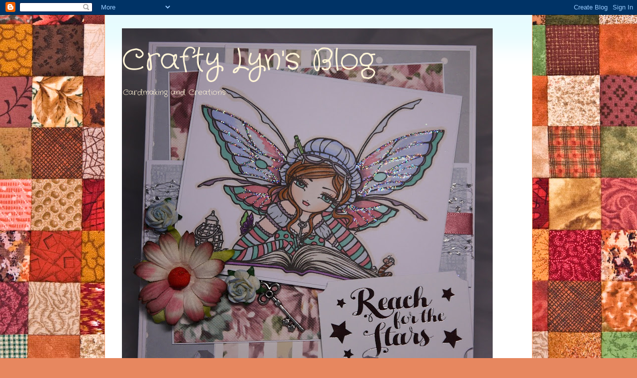

--- FILE ---
content_type: text/html; charset=UTF-8
request_url: https://craftylynsblog.blogspot.com/2020/08/digital-pencil-too-challenge-gdt.html
body_size: 24122
content:
<!DOCTYPE html>
<html class='v2' dir='ltr' lang='en-GB'>
<head>
<link href='https://www.blogger.com/static/v1/widgets/335934321-css_bundle_v2.css' rel='stylesheet' type='text/css'/>
<meta content='width=1100' name='viewport'/>
<meta content='text/html; charset=UTF-8' http-equiv='Content-Type'/>
<meta content='blogger' name='generator'/>
<link href='https://craftylynsblog.blogspot.com/favicon.ico' rel='icon' type='image/x-icon'/>
<link href='http://craftylynsblog.blogspot.com/2020/08/digital-pencil-too-challenge-gdt.html' rel='canonical'/>
<link rel="alternate" type="application/atom+xml" title="Crafty Lyn&#39;s Blog - Atom" href="https://craftylynsblog.blogspot.com/feeds/posts/default" />
<link rel="alternate" type="application/rss+xml" title="Crafty Lyn&#39;s Blog - RSS" href="https://craftylynsblog.blogspot.com/feeds/posts/default?alt=rss" />
<link rel="service.post" type="application/atom+xml" title="Crafty Lyn&#39;s Blog - Atom" href="https://draft.blogger.com/feeds/2968179904228142097/posts/default" />

<link rel="alternate" type="application/atom+xml" title="Crafty Lyn&#39;s Blog - Atom" href="https://craftylynsblog.blogspot.com/feeds/2405584219976720139/comments/default" />
<!--Can't find substitution for tag [blog.ieCssRetrofitLinks]-->
<link href='https://blogger.googleusercontent.com/img/b/R29vZ2xl/AVvXsEhP43zi5XlbeMj0zFaAErvyL3l_V57jwLjON_vB5sOHK8XTKS7mkeS-jIOcY53EJcTPMdPHdMHN9uEorW125extUouq6W73gZFp_hmkEzmI9KKLFq-BZOOazCd_5tIrznLAfErmVqrfqI49/s320/P1050572.JPG' rel='image_src'/>
<meta content='http://craftylynsblog.blogspot.com/2020/08/digital-pencil-too-challenge-gdt.html' property='og:url'/>
<meta content='Digital Pencil Too Challenge GDT: Anything Goes' property='og:title'/>
<meta content='   Hello, Today is the beginning of a new challenge over at Mo&#39;s digital pencil challenge and I was lucky enough to be one of the guest desi...' property='og:description'/>
<meta content='https://blogger.googleusercontent.com/img/b/R29vZ2xl/AVvXsEhP43zi5XlbeMj0zFaAErvyL3l_V57jwLjON_vB5sOHK8XTKS7mkeS-jIOcY53EJcTPMdPHdMHN9uEorW125extUouq6W73gZFp_hmkEzmI9KKLFq-BZOOazCd_5tIrznLAfErmVqrfqI49/w1200-h630-p-k-no-nu/P1050572.JPG' property='og:image'/>
<title>Crafty Lyn's Blog: Digital Pencil Too Challenge GDT: Anything Goes</title>
<style type='text/css'>@font-face{font-family:'Calligraffitti';font-style:normal;font-weight:400;font-display:swap;src:url(//fonts.gstatic.com/s/calligraffitti/v20/46k2lbT3XjDVqJw3DCmCFjE0vkFeOZdjppN_.woff2)format('woff2');unicode-range:U+0000-00FF,U+0131,U+0152-0153,U+02BB-02BC,U+02C6,U+02DA,U+02DC,U+0304,U+0308,U+0329,U+2000-206F,U+20AC,U+2122,U+2191,U+2193,U+2212,U+2215,U+FEFF,U+FFFD;}@font-face{font-family:'Crafty Girls';font-style:normal;font-weight:400;font-display:swap;src:url(//fonts.gstatic.com/s/craftygirls/v16/va9B4kXI39VaDdlPJo8N_NveRhf6Xl7Glw.woff2)format('woff2');unicode-range:U+0000-00FF,U+0131,U+0152-0153,U+02BB-02BC,U+02C6,U+02DA,U+02DC,U+0304,U+0308,U+0329,U+2000-206F,U+20AC,U+2122,U+2191,U+2193,U+2212,U+2215,U+FEFF,U+FFFD;}</style>
<style id='page-skin-1' type='text/css'><!--
/*
-----------------------------------------------
Blogger Template Style
Name:     Ethereal
Designer: Jason Morrow
URL:      jasonmorrow.etsy.com
----------------------------------------------- */
/* Content
----------------------------------------------- */
body {
font: normal normal 13px Crafty Girls;
color: #e7875f;
background: #e7875f url(//themes.googleusercontent.com/image?id=1KmUonRAB7U-Eh-_gi3yP7mMqpXdYyjUdIAkOeAHAeHCt20LWruKf6FCk4oGUV89SyMw8) repeat scroll top center /* Credit: Ailime (http://www.istockphoto.com/googleimages.php?id=5240144&platform=blogger) */;
}
html body .content-outer {
min-width: 0;
max-width: 100%;
width: 100%;
}
a:link {
text-decoration: none;
color: #3294d6;
}
a:visited {
text-decoration: none;
color: #8161b8;
}
a:hover {
text-decoration: underline;
color: #3294d6;
}
.main-inner {
padding-top: 15px;
}
.body-fauxcolumn-outer {
background: transparent none repeat-x scroll top center;
}
.content-fauxcolumns .fauxcolumn-inner {
background: #ffffff url(//www.blogblog.com/1kt/ethereal/bird-2toned-blue-fade.png) repeat-x scroll top left;
border-left: 1px solid #fba26f;
border-right: 1px solid #fba26f;
}
/* Flexible Background
----------------------------------------------- */
.content-fauxcolumn-outer .fauxborder-left {
width: 100%;
padding-left: 300px;
margin-left: -300px;
background-color: transparent;
background-image: none;
background-repeat: no-repeat;
background-position: left top;
}
.content-fauxcolumn-outer .fauxborder-right {
margin-right: -299px;
width: 299px;
background-color: transparent;
background-image: none;
background-repeat: no-repeat;
background-position: right top;
}
/* Columns
----------------------------------------------- */
.content-inner {
padding: 0;
}
/* Header
----------------------------------------------- */
.header-inner {
padding: 27px 0 3px;
}
.header-inner .section {
margin: 0 35px;
}
.Header h1 {
font: normal normal 60px Crafty Girls;
color: #fff4d7;
}
.Header h1 a {
color: #fff4d7;
}
.Header .description {
font-size: 115%;
color: #fff4d7;
}
.header-inner .Header .titlewrapper,
.header-inner .Header .descriptionwrapper {
padding-left: 0;
padding-right: 0;
margin-bottom: 0;
}
/* Tabs
----------------------------------------------- */
.tabs-outer {
position: relative;
background: transparent;
}
.tabs-cap-top, .tabs-cap-bottom {
position: absolute;
width: 100%;
}
.tabs-cap-bottom {
bottom: 0;
}
.tabs-inner {
padding: 0;
}
.tabs-inner .section {
margin: 0 35px;
}
*+html body .tabs-inner .widget li {
padding: 1px;
}
.PageList {
border-bottom: 1px solid #fba26f;
}
.tabs-inner .widget li.selected a,
.tabs-inner .widget li a:hover {
position: relative;
-moz-border-radius-topleft: 5px;
-moz-border-radius-topright: 5px;
-webkit-border-top-left-radius: 5px;
-webkit-border-top-right-radius: 5px;
-goog-ms-border-top-left-radius: 5px;
-goog-ms-border-top-right-radius: 5px;
border-top-left-radius: 5px;
border-top-right-radius: 5px;
background: #ffcf99 none ;
color: #ffffff;
}
.tabs-inner .widget li a {
display: inline-block;
margin: 0;
margin-right: 1px;
padding: .65em 1.5em;
font: normal normal 12px Crafty Girls;
color: #e7875f;
background-color: #fff4d7;
-moz-border-radius-topleft: 5px;
-moz-border-radius-topright: 5px;
-webkit-border-top-left-radius: 5px;
-webkit-border-top-right-radius: 5px;
-goog-ms-border-top-left-radius: 5px;
-goog-ms-border-top-right-radius: 5px;
border-top-left-radius: 5px;
border-top-right-radius: 5px;
}
/* Headings
----------------------------------------------- */
h2 {
font: normal bold 12px Crafty Girls;
color: #e7875f;
}
/* Widgets
----------------------------------------------- */
.main-inner .column-left-inner {
padding: 0 0 0 20px;
}
.main-inner .column-left-inner .section {
margin-right: 0;
}
.main-inner .column-right-inner {
padding: 0 20px 0 0;
}
.main-inner .column-right-inner .section {
margin-left: 0;
}
.main-inner .section {
padding: 0;
}
.main-inner .widget {
padding: 0 0 15px;
margin: 20px 0;
border-bottom: 1px solid #779b17;
}
.main-inner .widget h2 {
margin: 0;
padding: .6em 0 .5em;
}
.footer-inner .widget h2 {
padding: 0 0 .4em;
}
.main-inner .widget h2 + div, .footer-inner .widget h2 + div {
padding-top: 15px;
}
.main-inner .widget .widget-content {
margin: 0;
padding: 15px 0 0;
}
.main-inner .widget ul, .main-inner .widget #ArchiveList ul.flat {
margin: -15px -15px -15px;
padding: 0;
list-style: none;
}
.main-inner .sidebar .widget h2 {
border-bottom: 1px solid #e3e3e3;
}
.main-inner .widget #ArchiveList {
margin: -15px 0 0;
}
.main-inner .widget ul li, .main-inner .widget #ArchiveList ul.flat li {
padding: .5em 15px;
text-indent: 0;
}
.main-inner .widget #ArchiveList ul li {
padding-top: .25em;
padding-bottom: .25em;
}
.main-inner .widget ul li:first-child, .main-inner .widget #ArchiveList ul.flat li:first-child {
border-top: none;
}
.main-inner .widget ul li:last-child, .main-inner .widget #ArchiveList ul.flat li:last-child {
border-bottom: none;
}
.main-inner .widget .post-body ul {
padding: 0 2.5em;
margin: .5em 0;
list-style: disc;
}
.main-inner .widget .post-body ul li {
padding: 0.25em 0;
margin-bottom: .25em;
color: #e7875f;
border: none;
}
.footer-inner .widget ul {
padding: 0;
list-style: none;
}
.widget .zippy {
color: #779b17;
}
/* Posts
----------------------------------------------- */
.main.section {
margin: 0 20px;
}
body .main-inner .Blog {
padding: 0;
background-color: transparent;
border: none;
}
.main-inner .widget h2.date-header {
border-bottom: 1px solid #e3e3e3;
}
.date-outer {
position: relative;
margin: 15px 0 20px;
}
.date-outer:first-child {
margin-top: 0;
}
.date-posts {
clear: both;
}
.post-outer, .inline-ad {
border-bottom: 1px solid #779b17;
padding: 30px 0;
}
.post-outer {
padding-bottom: 10px;
}
.post-outer:first-child {
padding-top: 0;
border-top: none;
}
.post-outer:last-child, .inline-ad:last-child {
border-bottom: none;
}
.post-body img {
padding: 8px;
}
h3.post-title, h4 {
font: normal normal 24px Calligraffitti;
color: #779b17;
}
h3.post-title a {
font: normal normal 24px Calligraffitti;
color: #779b17;
text-decoration: none;
}
h3.post-title a:hover {
color: #3294d6;
text-decoration: underline;
}
.post-header {
margin: 0 0 1.5em;
}
.post-body {
line-height: 1.4;
}
.post-footer {
margin: 1.5em 0 0;
}
#blog-pager {
padding: 15px;
}
.blog-feeds, .post-feeds {
margin: 1em 0;
text-align: center;
}
.post-outer .comments {
margin-top: 2em;
}
/* Comments
----------------------------------------------- */
.comments .comments-content .icon.blog-author {
background-repeat: no-repeat;
background-image: url([data-uri]);
}
.comments .comments-content .loadmore a {
background: #ffffff url(//www.blogblog.com/1kt/ethereal/bird-2toned-blue-fade.png) repeat-x scroll top left;
}
.comments .comments-content .loadmore a {
border-top: 1px solid #e3e3e3;
border-bottom: 1px solid #e3e3e3;
}
.comments .comment-thread.inline-thread {
background: #ffffff url(//www.blogblog.com/1kt/ethereal/bird-2toned-blue-fade.png) repeat-x scroll top left;
}
.comments .continue {
border-top: 2px solid #e3e3e3;
}
/* Footer
----------------------------------------------- */
.footer-inner {
padding: 30px 0;
overflow: hidden;
}
/* Mobile
----------------------------------------------- */
body.mobile  {
background-size: auto
}
.mobile .body-fauxcolumn-outer {
background: ;
}
.mobile .content-fauxcolumns .fauxcolumn-inner {
opacity: 0.75;
}
.mobile .content-fauxcolumn-outer .fauxborder-right {
margin-right: 0;
}
.mobile-link-button {
background-color: #ffcf99;
}
.mobile-link-button a:link, .mobile-link-button a:visited {
color: #ffffff;
}
.mobile-index-contents {
color: #444444;
}
.mobile .body-fauxcolumn-outer {
background-size: 100% auto;
}
.mobile .mobile-date-outer {
border-bottom: transparent;
}
.mobile .PageList {
border-bottom: none;
}
.mobile .tabs-inner .section {
margin: 0;
}
.mobile .tabs-inner .PageList .widget-content {
background: #ffcf99 none;
color: #ffffff;
}
.mobile .tabs-inner .PageList .widget-content .pagelist-arrow {
border-left: 1px solid #ffffff;
}
.mobile .footer-inner {
overflow: visible;
}
body.mobile .AdSense {
margin: 0 -10px;
}

--></style>
<style id='template-skin-1' type='text/css'><!--
body {
min-width: 860px;
}
.content-outer, .content-fauxcolumn-outer, .region-inner {
min-width: 860px;
max-width: 860px;
_width: 860px;
}
.main-inner .columns {
padding-left: 0px;
padding-right: 260px;
}
.main-inner .fauxcolumn-center-outer {
left: 0px;
right: 260px;
/* IE6 does not respect left and right together */
_width: expression(this.parentNode.offsetWidth -
parseInt("0px") -
parseInt("260px") + 'px');
}
.main-inner .fauxcolumn-left-outer {
width: 0px;
}
.main-inner .fauxcolumn-right-outer {
width: 260px;
}
.main-inner .column-left-outer {
width: 0px;
right: 100%;
margin-left: -0px;
}
.main-inner .column-right-outer {
width: 260px;
margin-right: -260px;
}
#layout {
min-width: 0;
}
#layout .content-outer {
min-width: 0;
width: 800px;
}
#layout .region-inner {
min-width: 0;
width: auto;
}
body#layout div.add_widget {
padding: 8px;
}
body#layout div.add_widget a {
margin-left: 32px;
}
--></style>
<style>
    body {background-image:url(\/\/themes.googleusercontent.com\/image?id=1KmUonRAB7U-Eh-_gi3yP7mMqpXdYyjUdIAkOeAHAeHCt20LWruKf6FCk4oGUV89SyMw8);}
    
@media (max-width: 200px) { body {background-image:url(\/\/themes.googleusercontent.com\/image?id=1KmUonRAB7U-Eh-_gi3yP7mMqpXdYyjUdIAkOeAHAeHCt20LWruKf6FCk4oGUV89SyMw8&options=w200);}}
@media (max-width: 400px) and (min-width: 201px) { body {background-image:url(\/\/themes.googleusercontent.com\/image?id=1KmUonRAB7U-Eh-_gi3yP7mMqpXdYyjUdIAkOeAHAeHCt20LWruKf6FCk4oGUV89SyMw8&options=w400);}}
@media (max-width: 800px) and (min-width: 401px) { body {background-image:url(\/\/themes.googleusercontent.com\/image?id=1KmUonRAB7U-Eh-_gi3yP7mMqpXdYyjUdIAkOeAHAeHCt20LWruKf6FCk4oGUV89SyMw8&options=w800);}}
@media (max-width: 1200px) and (min-width: 801px) { body {background-image:url(\/\/themes.googleusercontent.com\/image?id=1KmUonRAB7U-Eh-_gi3yP7mMqpXdYyjUdIAkOeAHAeHCt20LWruKf6FCk4oGUV89SyMw8&options=w1200);}}
/* Last tag covers anything over one higher than the previous max-size cap. */
@media (min-width: 1201px) { body {background-image:url(\/\/themes.googleusercontent.com\/image?id=1KmUonRAB7U-Eh-_gi3yP7mMqpXdYyjUdIAkOeAHAeHCt20LWruKf6FCk4oGUV89SyMw8&options=w1600);}}
  </style>
<link href='https://draft.blogger.com/dyn-css/authorization.css?targetBlogID=2968179904228142097&amp;zx=94be9a9a-09c6-4f8c-a02c-87a9ecff4e51' media='none' onload='if(media!=&#39;all&#39;)media=&#39;all&#39;' rel='stylesheet'/><noscript><link href='https://draft.blogger.com/dyn-css/authorization.css?targetBlogID=2968179904228142097&amp;zx=94be9a9a-09c6-4f8c-a02c-87a9ecff4e51' rel='stylesheet'/></noscript>
<meta name='google-adsense-platform-account' content='ca-host-pub-1556223355139109'/>
<meta name='google-adsense-platform-domain' content='blogspot.com'/>

</head>
<body class='loading variant-hummingBirds2'>
<div class='navbar section' id='navbar' name='Navbar'><div class='widget Navbar' data-version='1' id='Navbar1'><script type="text/javascript">
    function setAttributeOnload(object, attribute, val) {
      if(window.addEventListener) {
        window.addEventListener('load',
          function(){ object[attribute] = val; }, false);
      } else {
        window.attachEvent('onload', function(){ object[attribute] = val; });
      }
    }
  </script>
<div id="navbar-iframe-container"></div>
<script type="text/javascript" src="https://apis.google.com/js/platform.js"></script>
<script type="text/javascript">
      gapi.load("gapi.iframes:gapi.iframes.style.bubble", function() {
        if (gapi.iframes && gapi.iframes.getContext) {
          gapi.iframes.getContext().openChild({
              url: 'https://draft.blogger.com/navbar/2968179904228142097?po\x3d2405584219976720139\x26origin\x3dhttps://craftylynsblog.blogspot.com',
              where: document.getElementById("navbar-iframe-container"),
              id: "navbar-iframe"
          });
        }
      });
    </script><script type="text/javascript">
(function() {
var script = document.createElement('script');
script.type = 'text/javascript';
script.src = '//pagead2.googlesyndication.com/pagead/js/google_top_exp.js';
var head = document.getElementsByTagName('head')[0];
if (head) {
head.appendChild(script);
}})();
</script>
</div></div>
<div class='body-fauxcolumns'>
<div class='fauxcolumn-outer body-fauxcolumn-outer'>
<div class='cap-top'>
<div class='cap-left'></div>
<div class='cap-right'></div>
</div>
<div class='fauxborder-left'>
<div class='fauxborder-right'></div>
<div class='fauxcolumn-inner'>
</div>
</div>
<div class='cap-bottom'>
<div class='cap-left'></div>
<div class='cap-right'></div>
</div>
</div>
</div>
<div class='content'>
<div class='content-fauxcolumns'>
<div class='fauxcolumn-outer content-fauxcolumn-outer'>
<div class='cap-top'>
<div class='cap-left'></div>
<div class='cap-right'></div>
</div>
<div class='fauxborder-left'>
<div class='fauxborder-right'></div>
<div class='fauxcolumn-inner'>
</div>
</div>
<div class='cap-bottom'>
<div class='cap-left'></div>
<div class='cap-right'></div>
</div>
</div>
</div>
<div class='content-outer'>
<div class='content-cap-top cap-top'>
<div class='cap-left'></div>
<div class='cap-right'></div>
</div>
<div class='fauxborder-left content-fauxborder-left'>
<div class='fauxborder-right content-fauxborder-right'></div>
<div class='content-inner'>
<header>
<div class='header-outer'>
<div class='header-cap-top cap-top'>
<div class='cap-left'></div>
<div class='cap-right'></div>
</div>
<div class='fauxborder-left header-fauxborder-left'>
<div class='fauxborder-right header-fauxborder-right'></div>
<div class='region-inner header-inner'>
<div class='header section' id='header' name='Header'><div class='widget Header' data-version='1' id='Header1'>
<div id='header-inner' style='background-image: url("https://blogger.googleusercontent.com/img/b/R29vZ2xl/AVvXsEiqzPQx_WtE0D49ae-zxOWda_B1oiLxG3NW2eW3NGfnhehU9LtKqTYx8naohVYyr5YGCRxw5j2U3uV_41q4vg13SAC9VyKsPAR2M7u78eLcFx5vvIZwn4lF_MJ3ZbC9dCGgpLLKCE0T75-l/s790/P1030623.JPG"); background-position: left; min-height: 790px; _height: 790px; background-repeat: no-repeat; '>
<div class='titlewrapper' style='background: transparent'>
<h1 class='title' style='background: transparent; border-width: 0px'>
<a href='https://craftylynsblog.blogspot.com/'>
Crafty Lyn's Blog
</a>
</h1>
</div>
<div class='descriptionwrapper'>
<p class='description'><span>Cardmaking and Creations</span></p>
</div>
</div>
</div></div>
</div>
</div>
<div class='header-cap-bottom cap-bottom'>
<div class='cap-left'></div>
<div class='cap-right'></div>
</div>
</div>
</header>
<div class='tabs-outer'>
<div class='tabs-cap-top cap-top'>
<div class='cap-left'></div>
<div class='cap-right'></div>
</div>
<div class='fauxborder-left tabs-fauxborder-left'>
<div class='fauxborder-right tabs-fauxborder-right'></div>
<div class='region-inner tabs-inner'>
<div class='tabs no-items section' id='crosscol' name='Cross-column'></div>
<div class='tabs no-items section' id='crosscol-overflow' name='Cross-Column 2'></div>
</div>
</div>
<div class='tabs-cap-bottom cap-bottom'>
<div class='cap-left'></div>
<div class='cap-right'></div>
</div>
</div>
<div class='main-outer'>
<div class='main-cap-top cap-top'>
<div class='cap-left'></div>
<div class='cap-right'></div>
</div>
<div class='fauxborder-left main-fauxborder-left'>
<div class='fauxborder-right main-fauxborder-right'></div>
<div class='region-inner main-inner'>
<div class='columns fauxcolumns'>
<div class='fauxcolumn-outer fauxcolumn-center-outer'>
<div class='cap-top'>
<div class='cap-left'></div>
<div class='cap-right'></div>
</div>
<div class='fauxborder-left'>
<div class='fauxborder-right'></div>
<div class='fauxcolumn-inner'>
</div>
</div>
<div class='cap-bottom'>
<div class='cap-left'></div>
<div class='cap-right'></div>
</div>
</div>
<div class='fauxcolumn-outer fauxcolumn-left-outer'>
<div class='cap-top'>
<div class='cap-left'></div>
<div class='cap-right'></div>
</div>
<div class='fauxborder-left'>
<div class='fauxborder-right'></div>
<div class='fauxcolumn-inner'>
</div>
</div>
<div class='cap-bottom'>
<div class='cap-left'></div>
<div class='cap-right'></div>
</div>
</div>
<div class='fauxcolumn-outer fauxcolumn-right-outer'>
<div class='cap-top'>
<div class='cap-left'></div>
<div class='cap-right'></div>
</div>
<div class='fauxborder-left'>
<div class='fauxborder-right'></div>
<div class='fauxcolumn-inner'>
</div>
</div>
<div class='cap-bottom'>
<div class='cap-left'></div>
<div class='cap-right'></div>
</div>
</div>
<!-- corrects IE6 width calculation -->
<div class='columns-inner'>
<div class='column-center-outer'>
<div class='column-center-inner'>
<div class='main section' id='main' name='Main'><div class='widget Blog' data-version='1' id='Blog1'>
<div class='blog-posts hfeed'>

          <div class="date-outer">
        
<h2 class='date-header'><span>Saturday, 1 August 2020</span></h2>

          <div class="date-posts">
        
<div class='post-outer'>
<div class='post hentry uncustomized-post-template' itemprop='blogPost' itemscope='itemscope' itemtype='http://schema.org/BlogPosting'>
<meta content='https://blogger.googleusercontent.com/img/b/R29vZ2xl/AVvXsEhP43zi5XlbeMj0zFaAErvyL3l_V57jwLjON_vB5sOHK8XTKS7mkeS-jIOcY53EJcTPMdPHdMHN9uEorW125extUouq6W73gZFp_hmkEzmI9KKLFq-BZOOazCd_5tIrznLAfErmVqrfqI49/s320/P1050572.JPG' itemprop='image_url'/>
<meta content='2968179904228142097' itemprop='blogId'/>
<meta content='2405584219976720139' itemprop='postId'/>
<a name='2405584219976720139'></a>
<h3 class='post-title entry-title' itemprop='name'>
Digital Pencil Too Challenge GDT: Anything Goes
</h3>
<div class='post-header'>
<div class='post-header-line-1'></div>
</div>
<div class='post-body entry-content' id='post-body-2405584219976720139' itemprop='description articleBody'>
<div class="separator" style="clear: both; text-align: center;">
<a href="https://blogger.googleusercontent.com/img/b/R29vZ2xl/AVvXsEhP43zi5XlbeMj0zFaAErvyL3l_V57jwLjON_vB5sOHK8XTKS7mkeS-jIOcY53EJcTPMdPHdMHN9uEorW125extUouq6W73gZFp_hmkEzmI9KKLFq-BZOOazCd_5tIrznLAfErmVqrfqI49/s1600/P1050572.JPG" style="margin-left: 1em; margin-right: 1em;"><img border="0" data-original-height="1600" data-original-width="1473" height="320" src="https://blogger.googleusercontent.com/img/b/R29vZ2xl/AVvXsEhP43zi5XlbeMj0zFaAErvyL3l_V57jwLjON_vB5sOHK8XTKS7mkeS-jIOcY53EJcTPMdPHdMHN9uEorW125extUouq6W73gZFp_hmkEzmI9KKLFq-BZOOazCd_5tIrznLAfErmVqrfqI49/s320/P1050572.JPG" width="294" /></a>&nbsp;</div><div class="separator" style="clear: both; text-align: center;">Hello,</div><div class="separator" style="clear: both; text-align: center;">Today is the beginning of a new challenge over at Mo's digital pencil challenge and I was lucky enough to be one of the guest designers.</div><div class="separator" style="clear: both; text-align: center;">For my card I used the image Sparkle, coloured with promarkers. I created a twisted easel using prima havanna papers. I added diecut flowers, ribbon and the matching sentiment.</div><div class="separator" style="clear: both; text-align: center;"><br /></div><div class="separator" style="clear: both; text-align: center;">Challenges:</div><div class="separator" style="clear: both; text-align: center;"><a href="https://promarkerchallenge.blogspot.com/2020/07/week-553girl-power.html">Passion for promarkers: girl power</a><br /></div><div class="separator" style="clear: both; text-align: center;"><br /></div>
<br />
<div style='clear: both;'></div>
</div>
<div class='post-footer'>
<div class='post-footer-line post-footer-line-1'>
<span class='post-author vcard'>
Posted by
<span class='fn' itemprop='author' itemscope='itemscope' itemtype='http://schema.org/Person'>
<meta content='https://draft.blogger.com/profile/07791785909300385962' itemprop='url'/>
<a class='g-profile' href='https://draft.blogger.com/profile/07791785909300385962' rel='author' title='author profile'>
<span itemprop='name'>CraftyLyn</span>
</a>
</span>
</span>
<span class='post-timestamp'>
at
<meta content='http://craftylynsblog.blogspot.com/2020/08/digital-pencil-too-challenge-gdt.html' itemprop='url'/>
<a class='timestamp-link' href='https://craftylynsblog.blogspot.com/2020/08/digital-pencil-too-challenge-gdt.html' rel='bookmark' title='permanent link'><abbr class='published' itemprop='datePublished' title='2020-08-01T07:00:00+01:00'>07:00</abbr></a>
</span>
<span class='post-comment-link'>
</span>
<span class='post-icons'>
<span class='item-control blog-admin pid-591783444'>
<a href='https://draft.blogger.com/post-edit.g?blogID=2968179904228142097&postID=2405584219976720139&from=pencil' title='Edit Post'>
<img alt='' class='icon-action' height='18' src='https://resources.blogblog.com/img/icon18_edit_allbkg.gif' width='18'/>
</a>
</span>
</span>
<div class='post-share-buttons goog-inline-block'>
<a class='goog-inline-block share-button sb-email' href='https://draft.blogger.com/share-post.g?blogID=2968179904228142097&postID=2405584219976720139&target=email' target='_blank' title='Email This'><span class='share-button-link-text'>Email This</span></a><a class='goog-inline-block share-button sb-blog' href='https://draft.blogger.com/share-post.g?blogID=2968179904228142097&postID=2405584219976720139&target=blog' onclick='window.open(this.href, "_blank", "height=270,width=475"); return false;' target='_blank' title='BlogThis!'><span class='share-button-link-text'>BlogThis!</span></a><a class='goog-inline-block share-button sb-twitter' href='https://draft.blogger.com/share-post.g?blogID=2968179904228142097&postID=2405584219976720139&target=twitter' target='_blank' title='Share to X'><span class='share-button-link-text'>Share to X</span></a><a class='goog-inline-block share-button sb-facebook' href='https://draft.blogger.com/share-post.g?blogID=2968179904228142097&postID=2405584219976720139&target=facebook' onclick='window.open(this.href, "_blank", "height=430,width=640"); return false;' target='_blank' title='Share to Facebook'><span class='share-button-link-text'>Share to Facebook</span></a><a class='goog-inline-block share-button sb-pinterest' href='https://draft.blogger.com/share-post.g?blogID=2968179904228142097&postID=2405584219976720139&target=pinterest' target='_blank' title='Share to Pinterest'><span class='share-button-link-text'>Share to Pinterest</span></a>
</div>
</div>
<div class='post-footer-line post-footer-line-2'>
<span class='post-labels'>
Labels:
<a href='https://craftylynsblog.blogspot.com/search/label/Digital%20pencil%20too' rel='tag'>Digital pencil too</a>
</span>
</div>
<div class='post-footer-line post-footer-line-3'>
<span class='post-location'>
</span>
</div>
</div>
</div>
<div class='comments' id='comments'>
<a name='comments'></a>
<h4>3 comments:</h4>
<div class='comments-content'>
<script async='async' src='' type='text/javascript'></script>
<script type='text/javascript'>
    (function() {
      var items = null;
      var msgs = null;
      var config = {};

// <![CDATA[
      var cursor = null;
      if (items && items.length > 0) {
        cursor = parseInt(items[items.length - 1].timestamp) + 1;
      }

      var bodyFromEntry = function(entry) {
        var text = (entry &&
                    ((entry.content && entry.content.$t) ||
                     (entry.summary && entry.summary.$t))) ||
            '';
        if (entry && entry.gd$extendedProperty) {
          for (var k in entry.gd$extendedProperty) {
            if (entry.gd$extendedProperty[k].name == 'blogger.contentRemoved') {
              return '<span class="deleted-comment">' + text + '</span>';
            }
          }
        }
        return text;
      }

      var parse = function(data) {
        cursor = null;
        var comments = [];
        if (data && data.feed && data.feed.entry) {
          for (var i = 0, entry; entry = data.feed.entry[i]; i++) {
            var comment = {};
            // comment ID, parsed out of the original id format
            var id = /blog-(\d+).post-(\d+)/.exec(entry.id.$t);
            comment.id = id ? id[2] : null;
            comment.body = bodyFromEntry(entry);
            comment.timestamp = Date.parse(entry.published.$t) + '';
            if (entry.author && entry.author.constructor === Array) {
              var auth = entry.author[0];
              if (auth) {
                comment.author = {
                  name: (auth.name ? auth.name.$t : undefined),
                  profileUrl: (auth.uri ? auth.uri.$t : undefined),
                  avatarUrl: (auth.gd$image ? auth.gd$image.src : undefined)
                };
              }
            }
            if (entry.link) {
              if (entry.link[2]) {
                comment.link = comment.permalink = entry.link[2].href;
              }
              if (entry.link[3]) {
                var pid = /.*comments\/default\/(\d+)\?.*/.exec(entry.link[3].href);
                if (pid && pid[1]) {
                  comment.parentId = pid[1];
                }
              }
            }
            comment.deleteclass = 'item-control blog-admin';
            if (entry.gd$extendedProperty) {
              for (var k in entry.gd$extendedProperty) {
                if (entry.gd$extendedProperty[k].name == 'blogger.itemClass') {
                  comment.deleteclass += ' ' + entry.gd$extendedProperty[k].value;
                } else if (entry.gd$extendedProperty[k].name == 'blogger.displayTime') {
                  comment.displayTime = entry.gd$extendedProperty[k].value;
                }
              }
            }
            comments.push(comment);
          }
        }
        return comments;
      };

      var paginator = function(callback) {
        if (hasMore()) {
          var url = config.feed + '?alt=json&v=2&orderby=published&reverse=false&max-results=50';
          if (cursor) {
            url += '&published-min=' + new Date(cursor).toISOString();
          }
          window.bloggercomments = function(data) {
            var parsed = parse(data);
            cursor = parsed.length < 50 ? null
                : parseInt(parsed[parsed.length - 1].timestamp) + 1
            callback(parsed);
            window.bloggercomments = null;
          }
          url += '&callback=bloggercomments';
          var script = document.createElement('script');
          script.type = 'text/javascript';
          script.src = url;
          document.getElementsByTagName('head')[0].appendChild(script);
        }
      };
      var hasMore = function() {
        return !!cursor;
      };
      var getMeta = function(key, comment) {
        if ('iswriter' == key) {
          var matches = !!comment.author
              && comment.author.name == config.authorName
              && comment.author.profileUrl == config.authorUrl;
          return matches ? 'true' : '';
        } else if ('deletelink' == key) {
          return config.baseUri + '/comment/delete/'
               + config.blogId + '/' + comment.id;
        } else if ('deleteclass' == key) {
          return comment.deleteclass;
        }
        return '';
      };

      var replybox = null;
      var replyUrlParts = null;
      var replyParent = undefined;

      var onReply = function(commentId, domId) {
        if (replybox == null) {
          // lazily cache replybox, and adjust to suit this style:
          replybox = document.getElementById('comment-editor');
          if (replybox != null) {
            replybox.height = '250px';
            replybox.style.display = 'block';
            replyUrlParts = replybox.src.split('#');
          }
        }
        if (replybox && (commentId !== replyParent)) {
          replybox.src = '';
          document.getElementById(domId).insertBefore(replybox, null);
          replybox.src = replyUrlParts[0]
              + (commentId ? '&parentID=' + commentId : '')
              + '#' + replyUrlParts[1];
          replyParent = commentId;
        }
      };

      var hash = (window.location.hash || '#').substring(1);
      var startThread, targetComment;
      if (/^comment-form_/.test(hash)) {
        startThread = hash.substring('comment-form_'.length);
      } else if (/^c[0-9]+$/.test(hash)) {
        targetComment = hash.substring(1);
      }

      // Configure commenting API:
      var configJso = {
        'maxDepth': config.maxThreadDepth
      };
      var provider = {
        'id': config.postId,
        'data': items,
        'loadNext': paginator,
        'hasMore': hasMore,
        'getMeta': getMeta,
        'onReply': onReply,
        'rendered': true,
        'initComment': targetComment,
        'initReplyThread': startThread,
        'config': configJso,
        'messages': msgs
      };

      var render = function() {
        if (window.goog && window.goog.comments) {
          var holder = document.getElementById('comment-holder');
          window.goog.comments.render(holder, provider);
        }
      };

      // render now, or queue to render when library loads:
      if (window.goog && window.goog.comments) {
        render();
      } else {
        window.goog = window.goog || {};
        window.goog.comments = window.goog.comments || {};
        window.goog.comments.loadQueue = window.goog.comments.loadQueue || [];
        window.goog.comments.loadQueue.push(render);
      }
    })();
// ]]>
  </script>
<div id='comment-holder'>
<div class="comment-thread toplevel-thread"><ol id="top-ra"><li class="comment" id="c2917853483455845500"><div class="avatar-image-container"><img src="//blogger.googleusercontent.com/img/b/R29vZ2xl/AVvXsEiUGCjYDZ_CHre2P8EMPsFB8WxnVF_nicKuUzzgET-Lp9M5nQa5Hq8L6hXqTXDrEmFDQhpvIRFEGRS3AFTddvIIruUGLxbmt4tYT5Lv2i1GfZgQI2ydBoEzKRJRqISxzNE/s45-c/IMGP4367.jpg" alt=""/></div><div class="comment-block"><div class="comment-header"><cite class="user"><a href="https://draft.blogger.com/profile/05783309309118162624" rel="nofollow">Elaine Stark</a></cite><span class="icon user "></span><span class="datetime secondary-text"><a rel="nofollow" href="https://craftylynsblog.blogspot.com/2020/08/digital-pencil-too-challenge-gdt.html?showComment=1596279826684#c2917853483455845500">1 August 2020 at 12:03</a></span></div><p class="comment-content">A stunning card. Very pretty. Thanks for joining Passion for Promarkers. Elaine</p><span class="comment-actions secondary-text"><a class="comment-reply" target="_self" data-comment-id="2917853483455845500">Reply</a><span class="item-control blog-admin blog-admin pid-1628434110"><a target="_self" href="https://draft.blogger.com/comment/delete/2968179904228142097/2917853483455845500">Delete</a></span></span></div><div class="comment-replies"><div id="c2917853483455845500-rt" class="comment-thread inline-thread hidden"><span class="thread-toggle thread-expanded"><span class="thread-arrow"></span><span class="thread-count"><a target="_self">Replies</a></span></span><ol id="c2917853483455845500-ra" class="thread-chrome thread-expanded"><div></div><div id="c2917853483455845500-continue" class="continue"><a class="comment-reply" target="_self" data-comment-id="2917853483455845500">Reply</a></div></ol></div></div><div class="comment-replybox-single" id="c2917853483455845500-ce"></div></li><li class="comment" id="c1017995752614475193"><div class="avatar-image-container"><img src="//blogger.googleusercontent.com/img/b/R29vZ2xl/AVvXsEhXsUL2W2PDyLel_O23201UuUnfT6oFLsInJk6JH_O5ZGSaeRJmQt96doPJtWaJkEh4oNt08iLSK_wqnkyxwuguSZyWvi0w8K0DNmKyOlQU74gm1qlztBwkae5-EjGbEhs/s45-c/Copy+of+Sara+and+Pete%27s+Wedding+2007+003.JPG" alt=""/></div><div class="comment-block"><div class="comment-header"><cite class="user"><a href="https://draft.blogger.com/profile/09763651066593118061" rel="nofollow">Nat</a></cite><span class="icon user "></span><span class="datetime secondary-text"><a rel="nofollow" href="https://craftylynsblog.blogspot.com/2020/08/digital-pencil-too-challenge-gdt.html?showComment=1596358997143#c1017995752614475193">2 August 2020 at 10:03</a></span></div><p class="comment-content">Totally gorgeous creation, love the colours and flowers. Thank you for sharing at PFP<br>Natx</p><span class="comment-actions secondary-text"><a class="comment-reply" target="_self" data-comment-id="1017995752614475193">Reply</a><span class="item-control blog-admin blog-admin pid-1061747563"><a target="_self" href="https://draft.blogger.com/comment/delete/2968179904228142097/1017995752614475193">Delete</a></span></span></div><div class="comment-replies"><div id="c1017995752614475193-rt" class="comment-thread inline-thread hidden"><span class="thread-toggle thread-expanded"><span class="thread-arrow"></span><span class="thread-count"><a target="_self">Replies</a></span></span><ol id="c1017995752614475193-ra" class="thread-chrome thread-expanded"><div></div><div id="c1017995752614475193-continue" class="continue"><a class="comment-reply" target="_self" data-comment-id="1017995752614475193">Reply</a></div></ol></div></div><div class="comment-replybox-single" id="c1017995752614475193-ce"></div></li><li class="comment" id="c3588529461072453517"><div class="avatar-image-container"><img src="//blogger.googleusercontent.com/img/b/R29vZ2xl/AVvXsEjd20nyaQeDP42fK4ZmfsVbLevkWjNCV5AcwUycWI01tq4PJh1G6kUTuxeNfEcbJvfQRClbb4F0DxT72OdevWz0VBMfJ2go-Lznnz7Ey0p3NQjCGi9-6uBE4aD5WYsCeKk/s45-c/20150101_181550%5B1%5D.jpg" alt=""/></div><div class="comment-block"><div class="comment-header"><cite class="user"><a href="https://draft.blogger.com/profile/15310654805225830855" rel="nofollow">Aunty Sue</a></cite><span class="icon user "></span><span class="datetime secondary-text"><a rel="nofollow" href="https://craftylynsblog.blogspot.com/2020/08/digital-pencil-too-challenge-gdt.html?showComment=1596491120324#c3588529461072453517">3 August 2020 at 22:45</a></span></div><p class="comment-content">Lovely card love the design and image thanks for sharing at PFP this week</p><span class="comment-actions secondary-text"><a class="comment-reply" target="_self" data-comment-id="3588529461072453517">Reply</a><span class="item-control blog-admin blog-admin pid-435974697"><a target="_self" href="https://draft.blogger.com/comment/delete/2968179904228142097/3588529461072453517">Delete</a></span></span></div><div class="comment-replies"><div id="c3588529461072453517-rt" class="comment-thread inline-thread hidden"><span class="thread-toggle thread-expanded"><span class="thread-arrow"></span><span class="thread-count"><a target="_self">Replies</a></span></span><ol id="c3588529461072453517-ra" class="thread-chrome thread-expanded"><div></div><div id="c3588529461072453517-continue" class="continue"><a class="comment-reply" target="_self" data-comment-id="3588529461072453517">Reply</a></div></ol></div></div><div class="comment-replybox-single" id="c3588529461072453517-ce"></div></li></ol><div id="top-continue" class="continue"><a class="comment-reply" target="_self">Add comment</a></div><div class="comment-replybox-thread" id="top-ce"></div><div class="loadmore hidden" data-post-id="2405584219976720139"><a target="_self">Load more...</a></div></div>
</div>
</div>
<p class='comment-footer'>
<div class='comment-form'>
<a name='comment-form'></a>
<p>
</p>
<a href='https://draft.blogger.com/comment/frame/2968179904228142097?po=2405584219976720139&hl=en-GB&saa=85391&origin=https://craftylynsblog.blogspot.com' id='comment-editor-src'></a>
<iframe allowtransparency='true' class='blogger-iframe-colorize blogger-comment-from-post' frameborder='0' height='410px' id='comment-editor' name='comment-editor' src='' width='100%'></iframe>
<script src='https://www.blogger.com/static/v1/jsbin/2830521187-comment_from_post_iframe.js' type='text/javascript'></script>
<script type='text/javascript'>
      BLOG_CMT_createIframe('https://draft.blogger.com/rpc_relay.html');
    </script>
</div>
</p>
<div id='backlinks-container'>
<div id='Blog1_backlinks-container'>
</div>
</div>
</div>
</div>

        </div></div>
      
</div>
<div class='blog-pager' id='blog-pager'>
<span id='blog-pager-older-link'>
<a class='blog-pager-older-link' href='https://craftylynsblog.blogspot.com/2020/07/gardening.html' id='Blog1_blog-pager-older-link' title='Older Post'>Older Post</a>
</span>
<a class='home-link' href='https://craftylynsblog.blogspot.com/'>Home</a>
</div>
<div class='clear'></div>
<div class='post-feeds'>
<div class='feed-links'>
Subscribe to:
<a class='feed-link' href='https://craftylynsblog.blogspot.com/feeds/2405584219976720139/comments/default' target='_blank' type='application/atom+xml'>Post Comments (Atom)</a>
</div>
</div>
</div></div>
</div>
</div>
<div class='column-left-outer'>
<div class='column-left-inner'>
<aside>
</aside>
</div>
</div>
<div class='column-right-outer'>
<div class='column-right-inner'>
<aside>
<div class='sidebar section' id='sidebar-right-1'><div class='widget Image' data-version='1' id='Image6'>
<h2>Penny's Paper Crafty DT Member</h2>
<div class='widget-content'>
<img alt='Penny&#39;s Paper Crafty DT Member' height='141' id='Image6_img' src='https://blogger.googleusercontent.com/img/b/R29vZ2xl/AVvXsEiX1IwRoVFgw-b9ttO6WtpXkO2uLGkQKLlmuvnzd8XQ0Ls9hCpT5UFJA_3C64H2tWzjenZTnLfB1AeeHUjIiXpB-Moz7WZgvPekCJA07Y4U6rn4tcY2Bzls5T6gB5tvpIfzM64Mo_XvQHFH/s225/PENNYS.jpg' width='225'/>
<br/>
<span class='caption'>July 2018</span>
</div>
<div class='clear'></div>
</div><div class='widget Image' data-version='1' id='Image13'>
<h2>Cutie Pie DT Member</h2>
<div class='widget-content'>
<img alt='Cutie Pie DT Member' height='200' id='Image13_img' src='https://blogger.googleusercontent.com/img/b/R29vZ2xl/AVvXsEhz0cUaINozW-SaadZ8arRVFyTMDpWCuSN5PypZXsqkKzAxwWDqj82JauIvekQ6DjNY7WvSOfNiOdBDnzVPmDKuRSGby7SgAfabis4wh2t1QoHDc5MBQlf58y9cCxksmTG57j1GyXfyijgY/s1600/new+dt+badge.jpg' width='200'/>
<br/>
<span class='caption'>May 2018</span>
</div>
<div class='clear'></div>
</div><div class='widget Image' data-version='1' id='Image14'>
<h2>DT Member</h2>
<div class='widget-content'>
<img alt='DT Member' height='171' id='Image14_img' src='https://blogger.googleusercontent.com/img/b/R29vZ2xl/AVvXsEjCEiTeh-zDJS2jA3b54MLX0BoA32q_CDQ3SWFqzglghs-bKxcEgM6zFBe6jq7CV4r__aOBoE1Fq9WrQHBZC1k9p2s70uJ__Ry-GkhPZiFvHBcRAEtWaCi8Cz8KQSJZ9efDPiCHUdsVa-xi/s1600-r/DT+Badge.png' width='225'/>
<br/>
<span class='caption'>June 2015</span>
</div>
<div class='clear'></div>
</div><div class='widget Image' data-version='1' id='Image19'>
<h2>Digi Chooseday Winner</h2>
<div class='widget-content'>
<a href='https://digichoosday.blogspot.co.uk/'>
<img alt='Digi Chooseday Winner' height='193' id='Image19_img' src='https://blogger.googleusercontent.com/img/b/R29vZ2xl/AVvXsEgGoix6KAlrbPgr7fKfYPWTuS6_riteDTTHxRioFQwjJpc7Asm0Fq5IPoM-cQ9_qYjIdGc6fjMLzsVJDXA_OdbL-IEOEnhzRZZ13-gz_hVkhkkUx61y9aKwOhTnfR6PApPSsIwLn0sa2y2R/s225/WINNERS+BADGE+DIGI+CHOOSDAY.jpg' width='225'/>
</a>
<br/>
<span class='caption'>February 2018</span>
</div>
<div class='clear'></div>
</div><div class='widget Image' data-version='1' id='Image4'>
<h2>4 Crafty Chicks GDT</h2>
<div class='widget-content'>
<img alt='4 Crafty Chicks GDT' height='200' id='Image4_img' src='https://blogger.googleusercontent.com/img/b/R29vZ2xl/AVvXsEhh7XoFr-_3IcNQEd12OUyoLi045Hk58m5k3-_5t3ITiWxVF9_B9cdkc65ONSZLZ565MlCjKY3oIwasHTSVpitywgZqLtx-NALAoQmQRfKXKY-qmxud20paVVe85DMrYOswy4SuDG9UVZim/s1600/4ccgdt.jpg' width='200'/>
<br/>
</div>
<div class='clear'></div>
</div><div class='widget PopularPosts' data-version='1' id='PopularPosts2'>
<h2>Popular Posts</h2>
<div class='widget-content popular-posts'>
<ul>
<li>
<div class='item-content'>
<div class='item-thumbnail'>
<a href='https://craftylynsblog.blogspot.com/2012/03/house-mouse-and-friends-photo.html' target='_blank'>
<img alt='' border='0' src='https://blogger.googleusercontent.com/img/b/R29vZ2xl/AVvXsEgi997FpG0DM5xtrsZgzpJjI7ZiwGHKJa-hMjzzkY4VJApRFDVFtjWwvk2dsxi5yWGQScEOjTWUpilRczDXY19gCXBViO1DCGDbx9ImO2Y9pyRQt7pTXec85_lDXa59aBmAc6-vZ59K0Ehg/w72-h72-p-k-no-nu/P1000683.JPG'/>
</a>
</div>
<div class='item-title'><a href='https://craftylynsblog.blogspot.com/2012/03/house-mouse-and-friends-photo.html'>House mouse and friends: Photo inspiration challenge  HMFMC115</a></div>
<div class='item-snippet'>My card for today is for the photo inspiration challenge. I used both the picture and the colours, to create my twisted easle card.  I used ...</div>
</div>
<div style='clear: both;'></div>
</li>
<li>
<div class='item-content'>
<div class='item-thumbnail'>
<a href='https://craftylynsblog.blogspot.com/2017/06/happy-hopper-twisted-easle.html' target='_blank'>
<img alt='' border='0' src='https://blogger.googleusercontent.com/img/b/R29vZ2xl/AVvXsEgYaQQWtlcqVwI48BisDq7RETzZwADaiKwxPjJcG2h8V4GBjpaqTFcVXbJzrq8frwJah0o2rFQLtsYUjHJyUy3L5ur1EfWa0Ez8H-Eq7_6LG0u14dFVYplZ4apkNlw2WUzGEbeslNN63QrX/w72-h72-p-k-no-nu/P1040273.JPG'/>
</a>
</div>
<div class='item-title'><a href='https://craftylynsblog.blogspot.com/2017/06/happy-hopper-twisted-easle.html'>Happy Hopper Twisted Easle</a></div>
<div class='item-snippet'>     Hello,   Today i have a card featuring a Happy Hopper image, dressed as bees. I created my card using the main image as well as the sma...</div>
</div>
<div style='clear: both;'></div>
</li>
<li>
<div class='item-content'>
<div class='item-thumbnail'>
<a href='https://craftylynsblog.blogspot.com/2014/10/wrapping-house-mouse.html' target='_blank'>
<img alt='' border='0' src='https://blogger.googleusercontent.com/img/b/R29vZ2xl/AVvXsEjPyATRBGi6yfBuXhoY-z5r8RFH9gcCs211tOcKskJNjQhrm5yJVNFYwndVzQdtLI3zl1ZqGrVTfv80Up85XpZ7K-kUzPjQqa32lrQAbT1ARiYrYb2lovFvAZQjD6ji2Ch9JgdcpzA3JHw9/w72-h72-p-k-no-nu/P1020416.JPG'/>
</a>
</div>
<div class='item-title'><a href='https://craftylynsblog.blogspot.com/2014/10/wrapping-house-mouse.html'>Wrapping House Mouse</a></div>
<div class='item-snippet'>     This card is for the house mouse and friends challenge, buttons and bows &#160; #HMFMC180   and the  gruffies and guests anything/ option of...</div>
</div>
<div style='clear: both;'></div>
</li>
<li>
<div class='item-content'>
<div class='item-thumbnail'>
<a href='https://craftylynsblog.blogspot.com/2012/10/challenge-post.html' target='_blank'>
<img alt='' border='0' src='https://blogger.googleusercontent.com/img/b/R29vZ2xl/AVvXsEg4k7vyMfOKdjIyZWYBSiHoPEzuPVTMqQnXY2pAupjGOBwfHClD_BkI83u385rvPybgMjzCvI9rp4LN4ScOKXacoeVOLhdFmKVxivSwl5tZ9JIyYjggTZjKDnTtJjMZv1qgsw_yZwGk4zT5/w72-h72-p-k-no-nu/P1010501.JPG'/>
</a>
</div>
<div class='item-title'><a href='https://craftylynsblog.blogspot.com/2012/10/challenge-post.html'>Challenge post</a></div>
<div class='item-snippet'>   This card is for the Saturated canary challenge, which was a photo/colour inpiration and i love promarkers, Halloween challenge.   I used...</div>
</div>
<div style='clear: both;'></div>
</li>
<li>
<div class='item-content'>
<div class='item-thumbnail'>
<a href='https://craftylynsblog.blogspot.com/2020/02/wedding-couple.html' target='_blank'>
<img alt='' border='0' src='https://blogger.googleusercontent.com/img/b/R29vZ2xl/AVvXsEgriJ_KYzScHMLj0gffXlFoAJBxuNpR7DlDEpIWdEGSHxneRnkelT3bg4CcDguxMUb3zy2ivIjmmJskXVvqRiP6DK-Mm30H7uSDQvKy89QnatjI6cUvHmGH4c0ZNneuRP32E55BhvGpw5kX/w72-h72-p-k-no-nu/P1050427.JPG'/>
</a>
</div>
<div class='item-title'><a href='https://craftylynsblog.blogspot.com/2020/02/wedding-couple.html'>Wedding Couple</a></div>
<div class='item-snippet'>     Hello,   My second card for today features a cropped image from digital pencil too. I coloured the image with promarkers and matched wi...</div>
</div>
<div style='clear: both;'></div>
</li>
</ul>
<div class='clear'></div>
</div>
</div><div class='widget HTML' data-version='1' id='HTML5'>
<h2 class='title'>Follow this blog with bloglovin</h2>
<div class='widget-content'>
<a title="Follow Crafty Lyn's Blog on Bloglovin" href="http://www.bloglovin.com/en/blog/5850403"><img border="0" alt="Follow on Bloglovin" src="https://lh3.googleusercontent.com/blogger_img_proxy/AEn0k_u06fJcwAy0sqTwSofpszAAh1oxE5cixnfO-gtNiJIoz8Wwu885xpyGYay7KKAZYAjbpXeWeEgcR0EUpVyZBgbSrNnMcY16Dt8LWArRWexRcnC-VpPNFRaOSG5TZ0rLRwCEspmlmtf77uw=s0-d"></a>
</div>
<div class='clear'></div>
</div><div class='widget HTML' data-version='1' id='HTML10'>
<h2 class='title'>Follow me on Pinterest</h2>
<div class='widget-content'>
<a data-pin-do="embedBoard" href="https://www.pinterest.com/frostyferret/craftylyns-blog-creations/"data-pin-scale-width="80" data-pin-scale-height="200" data-pin-board-width="400">Follow lyn's board CraftyLyn&#39;s Blog creations on Pinterest.</a><!-- Please call pinit.js only once per page --><script type="text/javascript" async src="//assets.pinterest.com/js/pinit.js"></script>
</div>
<div class='clear'></div>
</div><div class='widget Image' data-version='1' id='Image18'>
<h2>Special Mention</h2>
<div class='widget-content'>
<a href='https://classicdesignteamchallenge.blogspot.co.uk/'>
<img alt='Special Mention' height='320' id='Image18_img' src='https://blogger.googleusercontent.com/img/b/R29vZ2xl/AVvXsEipjWgar-Ipl2Vp-j22liQtORU5-QBIrsauRXLfGIN8Jo58q8IuH8mO3wHZVIUkM9b9LzRspz_HnDhC07MTkm-2MHsa9O1lZwPUXNBy7pBIHESNKcZ0l3-l6oBKDdY0X9QCUjLfyw1aULDF/s1600/Special+mention+Winner+Crafty+Lyn%2527s+Blog_1.png' width='216'/>
</a>
<br/>
</div>
<div class='clear'></div>
</div><div class='widget Image' data-version='1' id='Image17'>
<h2>World wide open design team challenge</h2>
<div class='widget-content'>
<img alt='World wide open design team challenge' height='102' id='Image17_img' src='https://blogger.googleusercontent.com/img/b/R29vZ2xl/AVvXsEhBipQH0L5K-PMCPlv1lInxdTAm0wvwKjT0huA761mUMaZaVIbIIN53qDlLbyc7l8-Wc71QaMw3hLQCRp4c6r7yqo2ueVAPv3rZPkQicBpDQaAqEBdQ3BGlVHJ9bWfWBJ3oqtciaDxenTCz/s225/Special+Mention+Winner+Badge+World+Wide.png' width='225'/>
<br/>
<span class='caption'>Special Mention</span>
</div>
<div class='clear'></div>
</div><div class='widget Image' data-version='1' id='Image15'>
<h2>Top 5</h2>
<div class='widget-content'>
<img alt='Top 5' height='66' id='Image15_img' src='https://blogger.googleusercontent.com/img/b/R29vZ2xl/AVvXsEim0OTZNul29jVHg-3E4O6fzPM-pOphzrhW9CaM357EAhRIRnizom4I1gKPBxlC9FJuyAxSDBrB3JUO262FXJlea2w2Wk0JIZViLQtBpzYWRz8tbY6xcC0n5Kkt9UXdx-yj3JZC2Op6Iq4U/s1600-r/Top+5+Passionista+Blinkie_thumb%255B1%255D.gif' width='250'/>
<br/>
</div>
<div class='clear'></div>
</div><div class='widget Image' data-version='1' id='Image16'>
<h2>Gruffies and Guests Top 3</h2>
<div class='widget-content'>
<img alt='Gruffies and Guests Top 3' height='200' id='Image16_img' src='https://blogger.googleusercontent.com/img/b/R29vZ2xl/AVvXsEg3oVbQcy22A8MJo_2BJG2CuUBftTn11v8wBHJIB5s1VbmE1SvhPivDYpCsJPWDxFULyFvixy4XJloFpGpfmGLae_d_S-JCnmvXJ4N-bp_HaYbUXjXUhUAJ1yFtN5JDUjFIzohzX3fvC4HJ/s1600/download+%25281%2529.png' width='200'/>
<br/>
<span class='caption'>May 2016/ June 2016</span>
</div>
<div class='clear'></div>
</div><div class='widget Image' data-version='1' id='Image12'>
<h2>Winner: July 2014</h2>
<div class='widget-content'>
<img alt='Winner: July 2014' height='94' id='Image12_img' src='https://blogger.googleusercontent.com/img/b/R29vZ2xl/AVvXsEjX-XipgkxnM-LhbgALGj-8jKi70TNDiFyDe_-zu4EPjnwJjWw-Hy-ZLRdbG8wiexsdBt8IcLBqIdiJNmUu9bQS80FPKSdZcO7GlbcY35BUtXopb22_m_cbrTzl5PrDOcM1IcvLj2eAzdmz/s1600/winners+badge.jpg' width='200'/>
<br/>
</div>
<div class='clear'></div>
</div><div class='widget Image' data-version='1' id='Image7'>
<h2>Guest Designer at</h2>
<div class='widget-content'>
<img alt='Guest Designer at' height='117' id='Image7_img' src='https://blogger.googleusercontent.com/img/b/R29vZ2xl/AVvXsEhfIEuLjZrhvIr4JP5CiWR_tFPIhpuDq6Job_NfEoh1lcL5fGAi_NM9f14NLv2fMaTzTl2sXexl4AnuduGMBf0LM76ilbpVVLR4VNra5kNL3m2kr2uCmBk03ZW0B0nM5BBaLxeMxDqlBoAG/s1600/Guest+Designer.jpg' width='220'/>
<br/>
<span class='caption'>May 2014</span>
</div>
<div class='clear'></div>
</div><div class='widget Image' data-version='1' id='Image9'>
<h2>HM Challenge</h2>
<div class='widget-content'>
<a href='http://housemouse-challenge.blogspot.co.uk/'>
<img alt='HM Challenge' height='58' id='Image9_img' src='https://blogger.googleusercontent.com/img/b/R29vZ2xl/AVvXsEjAoyVp_kFfb_82QQOVYX1LMBcsxGt8DeBocxPZ_peGdVX1AH3oNmh9VQ1OZvQCV6hDubc-1s-eFs1xA2qEpL7AB-X3fKORm6RujtH3uzZpRXYEUVwAf8TKESSTGgaELdAhKTex-tyBf1UT/s170/hm%2526f-header.png' width='170'/>
</a>
<br/>
<span class='caption'>won March 31st 2015</span>
</div>
<div class='clear'></div>
</div><div class='widget Image' data-version='1' id='Image8'>
<h2>Won March 31st 2015</h2>
<div class='widget-content'>
<img alt='Won March 31st 2015' height='66' id='Image8_img' src='https://blogger.googleusercontent.com/img/b/R29vZ2xl/AVvXsEjPstFeQRLmTEY0360ZB3wgRANz8AdXB420CeaiPcLermUN6rXrvpDFNLHWlS1NLnsPywU9_QHAOT1zGuDIG0RupJtgCQb5rMJ72kR2sWZkmYQ-P58iaRR4NqKrhgmCx35F5xBoYD-mDU1T/s250/BLINKIE+FOR+PASSION+FOR+PROMARKERS+copy.jpg' width='250'/>
<br/>
</div>
<div class='clear'></div>
</div><div class='widget HTML' data-version='1' id='HTML11'>
<h2 class='title'>Bellarific Friday Challenge</h2>
<div class='widget-content'>
<a href="http://www.stampingbella.com"><img border="0" alt="Bella Blinkie with Border" src="https://lh3.googleusercontent.com/blogger_img_proxy/AEn0k_tavplXrPN3CJIV6HrdGLAwke_2IvD5DCJbBZcnliNq1d-2XQiQAHlTb1NvpBdwAiStnDKwvoC3MQQUwIvaQkHG253KtmBdtOdruNUrJa3Qp-_NC87RWn7_n6_uwT1qTQV19kd83bOUG28Ew1XkguYtWsTeBeb5ig=s0-d"></a>
</div>
<div class='clear'></div>
</div><div class='widget HTML' data-version='1' id='HTML9'>
<div class='widget-content'>
<center><a href ="http://simplymagnolia.blogspot.com.au/" target="_blank" title="Simply Magnolia Challenges"><img border="0" src="https://blogger.googleusercontent.com/img/b/R29vZ2xl/AVvXsEjfXQulb3dPbMhyHzRDtE44C9-gb_K0DaOp9GigiyM5XA_oBWwcHn0jAxjHcxOzQUZvO17GPmSbUd6F_Rt3IF8a3buSG69XLD08-cm4iNudadb_hsoLQBJHSJKL-vrwUkZrNUZI48GcS3VK/s1600/Simply+Magnolia+Blinkie.gif "  alt="Simply Magnolia Challenges" /></a></center>
</div>
<div class='clear'></div>
</div><div class='widget HTML' data-version='1' id='HTML7'>
<h2 class='title'>July 2013</h2>
<div class='widget-content'>
<a href="http://www.spectrumnoir.com" target="_blank"><img src="https://lh3.googleusercontent.com/blogger_img_proxy/AEn0k_s-DKVskeGW9FRTKMsnRzYyGW6lkflxPU-SLAPX8cpug-5wlNwebyrvxPiLkddtDQ5TmIChr5YaazyyngFd-Vdbb8duBePyV5POmwRYpA=s0-d" alt="" border="0"></a><br />
</div>
<div class='clear'></div>
</div><div class='widget HTML' data-version='1' id='HTML8'>
<h2 class='title'>July 2013</h2>
<div class='widget-content'>
<center><a href="http://joannasheenchallenge.blogspot.com/?zx=882677730b3445d6/"><img border="0" src="https://lh3.googleusercontent.com/blogger_img_proxy/[base64]s0-d"></a></center>
</div>
<div class='clear'></div>
</div><div class='widget HTML' data-version='1' id='HTML6'>
<h2 class='title'>July 2013 / Citrus challenge</h2>
<div class='widget-content'>
<center><a href="http://joannasheenchallenge.blogspot.com/"><img border="0" src="https://lh3.googleusercontent.com/blogger_img_proxy/AEn0k_t5x1R6vlaf1YXnecjrkWf4TZTkDuP8UYQAi69F0u37L1xDIBJk92Q7pIZCJySfWVECnFQCuLEAU1G9AAg0DUpC5YR18HKcX6M5klCsH4swZvrB8Y8a2dzdyBEItAQaUTsf7Px0pxRo3NPTdGaE-YCwtPvwehZhyHr-Wx6iwUJZPxQ_mVfXtd8m6OSDPVo=s0-d"></a></center>
</div>
<div class='clear'></div>
</div><div class='widget Image' data-version='1' id='Image10'>
<h2>Top 3 10th till 17th april</h2>
<div class='widget-content'>
<img alt='Top 3 10th till 17th april' height='102' id='Image10_img' src='https://blogger.googleusercontent.com/img/b/R29vZ2xl/AVvXsEgTThHl4ut1EDZKOyF2Nb-WY5s0RntP_ThjTfNlaoKXE19flbirVf0ilnT5U0Bj3wjZN91Upb4p_K39RwPznfnUZUmRnp6lMEPKLkQelSbt9c1lKZIeslWwCzLYpBwDg-McjwjT5eXL9eoq/s170/TOP+3b.jpg' width='170'/>
<br/>
</div>
<div class='clear'></div>
</div><div class='widget Image' data-version='1' id='Image11'>
<h2>I have been awarded this twice</h2>
<div class='widget-content'>
<img alt='I have been awarded this twice' height='59' id='Image11_img' src='https://blogger.googleusercontent.com/img/b/R29vZ2xl/AVvXsEi435RlMAFgCW0f_zzEPy31_7EPNjy-YFksLFUxy880pfFgfacTC8PjxyEyaOijM1SjGHZNAlIlqwq_kWM7K4uhs5lsyyWDjG8MTX__zxumEmZP2wo-BCNXTgJYaHkvfBZvBEhlpvvoAbL4/s170/liebster.jpg' width='170'/>
<br/>
</div>
<div class='clear'></div>
</div><div class='widget Image' data-version='1' id='Image1'>
<h2>Yay! I've won 3 times at</h2>
<div class='widget-content'>
<img alt='Yay! I&#39;ve won 3 times at' height='81' id='Image1_img' src='https://blogger.googleusercontent.com/img/b/R29vZ2xl/AVvXsEj_Ho44K_xZ9XiLc-8wlKzrJ7Z18bkESgNbvb9eW1EDKbBYBJ7U_n7jbXmLtZqUR3yZBiDuzxaqwJiPke6x9f2p9qsJhvybDZsxMBB069fTGvJI8v0A2STPV9OaUYfd0Je5JLXckrfWtTT2/s170/2010+I+Won.jpg' width='170'/>
<br/>
</div>
<div class='clear'></div>
</div><div class='widget Image' data-version='1' id='Image5'>
<div class='widget-content'>
<a href='http://housemouse-challenge.blogspot.co.uk/'>
<img alt='' height='58' id='Image5_img' src='https://blogger.googleusercontent.com/img/b/R29vZ2xl/AVvXsEh5feXCLv8hexpu34z6jxVZ0Ly0qaaPGEvoxQ_MKnnb5UMBJDtu32ED4NfMWY-ATirRqxqliCbC4lyypOsh4DAYw11b3K28zz1XngRPStiZvk1H8-qiUy2nMHC-EsdblYnQl98gJQzLHOke/s170/hm%2526f-header.png' width='170'/>
</a>
<br/>
</div>
<div class='clear'></div>
</div><div class='widget HTML' data-version='1' id='HTML4'>
<h2 class='title'>Joanna sheen challenge</h2>
<div class='widget-content'>
<center><a href=" http://joannasheenchallenge.blogspot.com/"><img border="0" src="https://lh3.googleusercontent.com/blogger_img_proxy/[base64]s0-d"></a></center>
</div>
<div class='clear'></div>
</div><div class='widget Image' data-version='1' id='Image2'>
<h2>Mo's digital pencil digi stamps.</h2>
<div class='widget-content'>
<a href='http://digitalpenciltoo.blogspot.com'>
<img alt='Mo&#39;s digital pencil digi stamps.' height='136' id='Image2_img' src='https://blogger.googleusercontent.com/img/b/R29vZ2xl/AVvXsEhJ-qnL2wjiw9VMLL6fjsW9p2ppvL7C2bgTIrTx9J7DEZ-KiFDJ9_fBqrvh_XcEY_GEw-j64ykWdFdBb5t2SbuGOKQ-E6cACrvHMVQw-QDlcZjWBFyUDDIcodGCEBtQxIlfvwpMClexNmeU/s250/Mo+DP.jpg' width='200'/>
</a>
<br/>
</div>
<div class='clear'></div>
</div><div class='widget Label' data-version='1' id='Label1'>
<h2>Labels</h2>
<div class='widget-content list-label-widget-content'>
<ul>
<li>
<a dir='ltr' href='https://craftylynsblog.blogspot.com/search/label/4cc%20GDT'>4cc GDT</a>
</li>
<li>
<a dir='ltr' href='https://craftylynsblog.blogspot.com/search/label/All%20dressed%20up'>All dressed up</a>
</li>
<li>
<a dir='ltr' href='https://craftylynsblog.blogspot.com/search/label/altenew'>altenew</a>
</li>
<li>
<a dir='ltr' href='https://craftylynsblog.blogspot.com/search/label/Bugaboo'>Bugaboo</a>
</li>
<li>
<a dir='ltr' href='https://craftylynsblog.blogspot.com/search/label/canvas'>canvas</a>
</li>
<li>
<a dir='ltr' href='https://craftylynsblog.blogspot.com/search/label/christmas'>christmas</a>
</li>
<li>
<a dir='ltr' href='https://craftylynsblog.blogspot.com/search/label/Crafters%20Companion'>Crafters Companion</a>
</li>
<li>
<a dir='ltr' href='https://craftylynsblog.blogspot.com/search/label/crafts%20and%20me'>crafts and me</a>
</li>
<li>
<a dir='ltr' href='https://craftylynsblog.blogspot.com/search/label/Creative%20Inspirations'>Creative Inspirations</a>
</li>
<li>
<a dir='ltr' href='https://craftylynsblog.blogspot.com/search/label/cuddly%20buddly'>cuddly buddly</a>
</li>
<li>
<a dir='ltr' href='https://craftylynsblog.blogspot.com/search/label/Di%20digis'>Di digis</a>
</li>
<li>
<a dir='ltr' href='https://craftylynsblog.blogspot.com/search/label/Digital%20pencil%20too'>Digital pencil too</a>
</li>
<li>
<a dir='ltr' href='https://craftylynsblog.blogspot.com/search/label/Dr%20digi'>Dr digi</a>
</li>
<li>
<a dir='ltr' href='https://craftylynsblog.blogspot.com/search/label/Holly%20Hobbie'>Holly Hobbie</a>
</li>
<li>
<a dir='ltr' href='https://craftylynsblog.blogspot.com/search/label/house%20mouse'>house mouse</a>
</li>
<li>
<a dir='ltr' href='https://craftylynsblog.blogspot.com/search/label/I%20love%20promarkers%20DT'>I love promarkers DT</a>
</li>
<li>
<a dir='ltr' href='https://craftylynsblog.blogspot.com/search/label/little%20blue%20button'>little blue button</a>
</li>
<li>
<a dir='ltr' href='https://craftylynsblog.blogspot.com/search/label/LOTV'>LOTV</a>
</li>
<li>
<a dir='ltr' href='https://craftylynsblog.blogspot.com/search/label/magnolia'>magnolia</a>
</li>
<li>
<a dir='ltr' href='https://craftylynsblog.blogspot.com/search/label/male%20cards'>male cards</a>
</li>
<li>
<a dir='ltr' href='https://craftylynsblog.blogspot.com/search/label/mini%20album'>mini album</a>
</li>
<li>
<a dir='ltr' href='https://craftylynsblog.blogspot.com/search/label/Mixed%20media'>Mixed media</a>
</li>
<li>
<a dir='ltr' href='https://craftylynsblog.blogspot.com/search/label/My%20Besties'>My Besties</a>
</li>
<li>
<a dir='ltr' href='https://craftylynsblog.blogspot.com/search/label/oddball'>oddball</a>
</li>
<li>
<a dir='ltr' href='https://craftylynsblog.blogspot.com/search/label/Penny%27s%20Paper%20Crafty%20DT'>Penny&#39;s Paper Crafty DT</a>
</li>
<li>
<a dir='ltr' href='https://craftylynsblog.blogspot.com/search/label/Polka%20doodles'>Polka doodles</a>
</li>
<li>
<a dir='ltr' href='https://craftylynsblog.blogspot.com/search/label/prima'>prima</a>
</li>
<li>
<a dir='ltr' href='https://craftylynsblog.blogspot.com/search/label/Saturated%20canary'>Saturated canary</a>
</li>
<li>
<a dir='ltr' href='https://craftylynsblog.blogspot.com/search/label/Sheena'>Sheena</a>
</li>
<li>
<a dir='ltr' href='https://craftylynsblog.blogspot.com/search/label/Stampavie'>Stampavie</a>
</li>
<li>
<a dir='ltr' href='https://craftylynsblog.blogspot.com/search/label/stamping%20bella'>stamping bella</a>
</li>
<li>
<a dir='ltr' href='https://craftylynsblog.blogspot.com/search/label/Tattered%20lace'>Tattered lace</a>
</li>
<li>
<a dir='ltr' href='https://craftylynsblog.blogspot.com/search/label/The%20cutie%20pie%20DT'>The cutie pie DT</a>
</li>
<li>
<a dir='ltr' href='https://craftylynsblog.blogspot.com/search/label/The%20Paper%20Shelter'>The Paper Shelter</a>
</li>
<li>
<a dir='ltr' href='https://craftylynsblog.blogspot.com/search/label/Tilda'>Tilda</a>
</li>
<li>
<a dir='ltr' href='https://craftylynsblog.blogspot.com/search/label/wedding%20cards'>wedding cards</a>
</li>
<li>
<a dir='ltr' href='https://craftylynsblog.blogspot.com/search/label/wee%20stamps'>wee stamps</a>
</li>
<li>
<a dir='ltr' href='https://craftylynsblog.blogspot.com/search/label/Whimsy%20stamps'>Whimsy stamps</a>
</li>
<li>
<a dir='ltr' href='https://craftylynsblog.blogspot.com/search/label/wild%20rose%20studio'>wild rose studio</a>
</li>
<li>
<a dir='ltr' href='https://craftylynsblog.blogspot.com/search/label/winter%20wonderland'>winter wonderland</a>
</li>
<li>
<a dir='ltr' href='https://craftylynsblog.blogspot.com/search/label/winter%20wonderland%20DT'>winter wonderland DT</a>
</li>
<li>
<a dir='ltr' href='https://craftylynsblog.blogspot.com/search/label/wonky%20tonk%20girls'>wonky tonk girls</a>
</li>
</ul>
<div class='clear'></div>
</div>
</div><div class='widget HTML' data-version='1' id='HTML3'>
<h2 class='title'>Follow this blog with bloglovin</h2>
<div class='widget-content'>
<a title="Follow Crafty Lyn's Blog on Bloglovin" href="http://www.bloglovin.com/en/blog/5850403"><img border="0" alt="Follow on Bloglovin" src="https://lh3.googleusercontent.com/blogger_img_proxy/AEn0k_tct_bF--alS19fTfdw8dU622RptAt5hOOXGFY1416OSBencJM7yGXxSZ7A3Og7ilFLJ2tAZ76d4UuKR1BWduTw5m5TfF-j8d9OlaR3z2dzbcf9Er6i4Td5NSpY37sa8pCs=s0-d"></a>
</div>
<div class='clear'></div>
</div><div class='widget PopularPosts' data-version='1' id='PopularPosts1'>
<h2>Popular Posts</h2>
<div class='widget-content popular-posts'>
<ul>
<li>
<div class='item-content'>
<div class='item-thumbnail'>
<a href='https://craftylynsblog.blogspot.com/2012/03/challenge-post.html' target='_blank'>
<img alt='' border='0' src='https://blogger.googleusercontent.com/img/b/R29vZ2xl/AVvXsEj6__BeTrbl4hcBBkWliZqED7kIGU7zx4zu3w7a08PIfjVzIxiHZ93BQIn3VTbKdcN6zXVGxuT05JWgWiNG9gVX6i_ezOjrEKetlb-88iubLd_gBARZxsD1tdiWOt_1hM0DxZVyTQKF7Ey2/w72-h72-p-k-no-nu/P1000652.JPG'/>
</a>
</div>
<div class='item-title'><a href='https://craftylynsblog.blogspot.com/2012/03/challenge-post.html'>Challenge post             {HMFMC114}</a></div>
<div class='item-snippet'>This card is for the Just Magnolia, anything with optional stitiching challenge. I have used tildas castle and Lillyrose the dragon from the...</div>
</div>
<div style='clear: both;'></div>
</li>
<li>
<div class='item-content'>
<div class='item-thumbnail'>
<a href='https://craftylynsblog.blogspot.com/2012/10/challenge-post.html' target='_blank'>
<img alt='' border='0' src='https://blogger.googleusercontent.com/img/b/R29vZ2xl/AVvXsEg4k7vyMfOKdjIyZWYBSiHoPEzuPVTMqQnXY2pAupjGOBwfHClD_BkI83u385rvPybgMjzCvI9rp4LN4ScOKXacoeVOLhdFmKVxivSwl5tZ9JIyYjggTZjKDnTtJjMZv1qgsw_yZwGk4zT5/w72-h72-p-k-no-nu/P1010501.JPG'/>
</a>
</div>
<div class='item-title'><a href='https://craftylynsblog.blogspot.com/2012/10/challenge-post.html'>Challenge post</a></div>
<div class='item-snippet'>   This card is for the Saturated canary challenge, which was a photo/colour inpiration and i love promarkers, Halloween challenge.   I used...</div>
</div>
<div style='clear: both;'></div>
</li>
<li>
<div class='item-content'>
<div class='item-thumbnail'>
<a href='https://craftylynsblog.blogspot.com/2020/08/digital-pencil-too-challenge-gdt.html' target='_blank'>
<img alt='' border='0' src='https://blogger.googleusercontent.com/img/b/R29vZ2xl/AVvXsEhP43zi5XlbeMj0zFaAErvyL3l_V57jwLjON_vB5sOHK8XTKS7mkeS-jIOcY53EJcTPMdPHdMHN9uEorW125extUouq6W73gZFp_hmkEzmI9KKLFq-BZOOazCd_5tIrznLAfErmVqrfqI49/w72-h72-p-k-no-nu/P1050572.JPG'/>
</a>
</div>
<div class='item-title'><a href='https://craftylynsblog.blogspot.com/2020/08/digital-pencil-too-challenge-gdt.html'>Digital Pencil Too Challenge GDT: Anything Goes</a></div>
<div class='item-snippet'> &#160; Hello, Today is the beginning of a new challenge over at Mo&#39;s digital pencil challenge and I was lucky enough to be one of the guest ...</div>
</div>
<div style='clear: both;'></div>
</li>
<li>
<div class='item-content'>
<div class='item-thumbnail'>
<a href='https://craftylynsblog.blogspot.com/2016/05/house-mouse-post.html' target='_blank'>
<img alt='' border='0' src='https://blogger.googleusercontent.com/img/b/R29vZ2xl/AVvXsEhzhtU8fY9VJ5A3-l5iI7kNojczxYcXDWej-_a7f7co_6ZiIFb2h3kEcI233qxDFVua8iILfLtP7IK9URkV4GMVNy7llw5qZ19ir5KnagvGFmWQ_ukT-apEetmVobQ6ql5L-t5iVQNeKAoa/w72-h72-p-k-no-nu/P1030702.JPG'/>
</a>
</div>
<div class='item-title'><a href='https://craftylynsblog.blogspot.com/2016/05/house-mouse-post.html'>House Mouse Post</a></div>
<div class='item-snippet'>     Hello,   My first card today uses one of the Happy Hopper stamps,&#160;which&#160;i coloured with promarkers.   I used Nitwit collection romance ...</div>
</div>
<div style='clear: both;'></div>
</li>
<li>
<div class='item-content'>
<div class='item-thumbnail'>
<a href='https://craftylynsblog.blogspot.com/2014/07/summer-easle.html' target='_blank'>
<img alt='' border='0' src='https://blogger.googleusercontent.com/img/b/R29vZ2xl/AVvXsEhRQ8vBoxiJLLdWq4JM848MsoLAboinl5pzeOrXrGm_sg6oEHHG3h5-OlA2HFPhhmBkFW8WcrNyWE6VXi6Yif1SKO82vFxv77iXqdgEwYidJaFGsfp20mR-49ntDmgzVWdvSH3OHkd2WuOE/w72-h72-p-k-no-nu/P1020278.JPG'/>
</a>
</div>
<div class='item-title'><a href='https://craftylynsblog.blogspot.com/2014/07/summer-easle.html'>Summer Easle</a></div>
<div class='item-snippet'>   This card is for the following challenges:   Passion for promarkers: Summer   Midweek magnolias: Easle   Divas by design: faviourite colo...</div>
</div>
<div style='clear: both;'></div>
</li>
<li>
<div class='item-content'>
<div class='item-thumbnail'>
<a href='https://craftylynsblog.blogspot.com/2014/08/challenge-post.html' target='_blank'>
<img alt='' border='0' src='https://blogger.googleusercontent.com/img/b/R29vZ2xl/AVvXsEgLNMVcmhQAzQ-TPh0XBWqyOftECnrRjTDZOk_vG5XoTe9LIGMJtnA1VUbBpmz4Q-7pqXwKuCoBQJxmyBdb4kdt5DVCLrhCWHEal-Q09mnlc7_Gh_srM0gSn8BAqFR9-zVZallHMZEVd8EA/w72-h72-p-k-no-nu/P1020297.JPG'/>
</a>
</div>
<div class='item-title'><a href='https://craftylynsblog.blogspot.com/2014/08/challenge-post.html'>Challenge Post</a></div>
<div class='item-snippet'>   My first card is for three challenges..   House mouse: Relax   Gruffies and guests: anything - option of boys   Passion for promarkers: b...</div>
</div>
<div style='clear: both;'></div>
</li>
<li>
<div class='item-content'>
<div class='item-thumbnail'>
<a href='https://craftylynsblog.blogspot.com/2020/06/blanche-reading_18.html' target='_blank'>
<img alt='' border='0' src='https://blogger.googleusercontent.com/img/b/R29vZ2xl/AVvXsEgXI5pxMUdNK0e5D_QFblSH60kTi20K8nZ8lJ6GJVsa-R4OsWWYVHAWnEfszDR7tpu8J_GgXzLaDUDC5RJp2kNG8P-6HnNe8HCqIb3aA8Lmjs_HA64j32yN0JiaN0tmuFgngB7eMTSsTSKw/w72-h72-p-k-no-nu/P1050558.JPG'/>
</a>
</div>
<div class='item-title'><a href='https://craftylynsblog.blogspot.com/2020/06/blanche-reading_18.html'>Blanche Reading</a></div>
<div class='item-snippet'>  Hello,  I used the digital pencil too image Blanche reading for this card. I matched it with vintage design K and co papers which I also d...</div>
</div>
<div style='clear: both;'></div>
</li>
<li>
<div class='item-content'>
<div class='item-thumbnail'>
<a href='https://craftylynsblog.blogspot.com/2020/07/bee-happy.html' target='_blank'>
<img alt='' border='0' src='https://blogger.googleusercontent.com/img/b/R29vZ2xl/AVvXsEhsUPYTgIhAg9-ZiLP6NQ-1dD6C5Sn6mBCvB4JdMoR3a3ivtwEZKFy4fXwXjEnejzyCWSorlXfPKW6eG3R6qCnU1VxWh9tyKmImSH_6yagJ6jhi-re_1_9VYGbhmv-7f_Iqo2uVDWqGHbbC/w72-h72-p-k-no-nu/P1050567.JPG'/>
</a>
</div>
<div class='item-title'><a href='https://craftylynsblog.blogspot.com/2020/07/bee-happy.html'>Bee Happy</a></div>
<div class='item-snippet'> &#160;     Hello,   I made this card featuring this cute little bee image from Digital pencil too, coloured with promarkers.   I used some DCWV ...</div>
</div>
<div style='clear: both;'></div>
</li>
<li>
<div class='item-content'>
<div class='item-thumbnail'>
<a href='https://craftylynsblog.blogspot.com/2019/09/challenge-post.html' target='_blank'>
<img alt='' border='0' src='https://blogger.googleusercontent.com/img/b/R29vZ2xl/AVvXsEh1Rx3pqqvXw1X9q4-3Au9EX5RAnFnnGiBBvmGNdTC4MQwaJ9wwsOFRWSPXp-0ijmo8AoFEn0d9GxpkUNGGv_cBrNCusLNXxPqCRCHQvK_RKEouy8zy1KnjFAZm83lE3WjK04VkTOGF13QK/w72-h72-p-k-no-nu/P1050371.JPG'/>
</a>
</div>
<div class='item-title'><a href='https://craftylynsblog.blogspot.com/2019/09/challenge-post.html'>Challenge Post</a></div>
<div class='item-snippet'>   Hello,   My first card today is for a couple of challenges.   I used a Di&#39;s digi image, coloured with promarkers to create this birth...</div>
</div>
<div style='clear: both;'></div>
</li>
</ul>
<div class='clear'></div>
</div>
</div><div class='widget Profile' data-version='1' id='Profile1'>
<h2>About Me</h2>
<div class='widget-content'>
<a href='https://draft.blogger.com/profile/07791785909300385962'><img alt='My photo' class='profile-img' height='60' src='//blogger.googleusercontent.com/img/b/R29vZ2xl/AVvXsEgOC_Gm0P_J55MsxmQC6InXTm92_g8rK-xbSDX71nl-FoNZsKHKExnKCU6sGt2ZDQcw3D86H5VeEWnQlBtblT5uRMnxTNUGW9I61vB9Ltfe8pOLa9HuAov_xfYZMCsAYZ4/s220/P1020980.JPG' width='80'/></a>
<dl class='profile-datablock'>
<dt class='profile-data'>
<a class='profile-name-link g-profile' href='https://draft.blogger.com/profile/07791785909300385962' rel='author' style='background-image: url(//draft.blogger.com/img/logo-16.png);'>
CraftyLyn
</a>
</dt>
<dd class='profile-textblock'>Hello, my name is Lyn  
I enjoy crafts of all kind but especially papercrafts.I enjoy trying new techniques and am not afraid to have a go! My faviourite is stamping. One of my faviourite collections of stamps is house mouse. I am a stamp and digi stamp fan and love beautiful papers. Im also lucky enough to design for Buddly Crafts, I love Promarkers and Winter Wonderland challenges.</dd>
</dl>
<a class='profile-link' href='https://draft.blogger.com/profile/07791785909300385962' rel='author'>View my complete profile</a>
<div class='clear'></div>
</div>
</div><div class='widget BlogArchive' data-version='1' id='BlogArchive1'>
<h2>Blog Archive</h2>
<div class='widget-content'>
<div id='ArchiveList'>
<div id='BlogArchive1_ArchiveList'>
<ul class='hierarchy'>
<li class='archivedate expanded'>
<a class='toggle' href='javascript:void(0)'>
<span class='zippy toggle-open'>

        &#9660;&#160;
      
</span>
</a>
<a class='post-count-link' href='https://craftylynsblog.blogspot.com/2020/'>
2020
</a>
<span class='post-count' dir='ltr'>(52)</span>
<ul class='hierarchy'>
<li class='archivedate expanded'>
<a class='toggle' href='javascript:void(0)'>
<span class='zippy toggle-open'>

        &#9660;&#160;
      
</span>
</a>
<a class='post-count-link' href='https://craftylynsblog.blogspot.com/2020/08/'>
August
</a>
<span class='post-count' dir='ltr'>(1)</span>
<ul class='posts'>
<li><a href='https://craftylynsblog.blogspot.com/2020/08/digital-pencil-too-challenge-gdt.html'>Digital Pencil Too Challenge GDT: Anything Goes</a></li>
</ul>
</li>
</ul>
<ul class='hierarchy'>
<li class='archivedate collapsed'>
<a class='toggle' href='javascript:void(0)'>
<span class='zippy'>

        &#9658;&#160;
      
</span>
</a>
<a class='post-count-link' href='https://craftylynsblog.blogspot.com/2020/07/'>
July
</a>
<span class='post-count' dir='ltr'>(2)</span>
</li>
</ul>
<ul class='hierarchy'>
<li class='archivedate collapsed'>
<a class='toggle' href='javascript:void(0)'>
<span class='zippy'>

        &#9658;&#160;
      
</span>
</a>
<a class='post-count-link' href='https://craftylynsblog.blogspot.com/2020/06/'>
June
</a>
<span class='post-count' dir='ltr'>(9)</span>
</li>
</ul>
<ul class='hierarchy'>
<li class='archivedate collapsed'>
<a class='toggle' href='javascript:void(0)'>
<span class='zippy'>

        &#9658;&#160;
      
</span>
</a>
<a class='post-count-link' href='https://craftylynsblog.blogspot.com/2020/05/'>
May
</a>
<span class='post-count' dir='ltr'>(13)</span>
</li>
</ul>
<ul class='hierarchy'>
<li class='archivedate collapsed'>
<a class='toggle' href='javascript:void(0)'>
<span class='zippy'>

        &#9658;&#160;
      
</span>
</a>
<a class='post-count-link' href='https://craftylynsblog.blogspot.com/2020/04/'>
April
</a>
<span class='post-count' dir='ltr'>(10)</span>
</li>
</ul>
<ul class='hierarchy'>
<li class='archivedate collapsed'>
<a class='toggle' href='javascript:void(0)'>
<span class='zippy'>

        &#9658;&#160;
      
</span>
</a>
<a class='post-count-link' href='https://craftylynsblog.blogspot.com/2020/03/'>
March
</a>
<span class='post-count' dir='ltr'>(5)</span>
</li>
</ul>
<ul class='hierarchy'>
<li class='archivedate collapsed'>
<a class='toggle' href='javascript:void(0)'>
<span class='zippy'>

        &#9658;&#160;
      
</span>
</a>
<a class='post-count-link' href='https://craftylynsblog.blogspot.com/2020/02/'>
February
</a>
<span class='post-count' dir='ltr'>(8)</span>
</li>
</ul>
<ul class='hierarchy'>
<li class='archivedate collapsed'>
<a class='toggle' href='javascript:void(0)'>
<span class='zippy'>

        &#9658;&#160;
      
</span>
</a>
<a class='post-count-link' href='https://craftylynsblog.blogspot.com/2020/01/'>
January
</a>
<span class='post-count' dir='ltr'>(4)</span>
</li>
</ul>
</li>
</ul>
<ul class='hierarchy'>
<li class='archivedate collapsed'>
<a class='toggle' href='javascript:void(0)'>
<span class='zippy'>

        &#9658;&#160;
      
</span>
</a>
<a class='post-count-link' href='https://craftylynsblog.blogspot.com/2019/'>
2019
</a>
<span class='post-count' dir='ltr'>(44)</span>
<ul class='hierarchy'>
<li class='archivedate collapsed'>
<a class='toggle' href='javascript:void(0)'>
<span class='zippy'>

        &#9658;&#160;
      
</span>
</a>
<a class='post-count-link' href='https://craftylynsblog.blogspot.com/2019/09/'>
September
</a>
<span class='post-count' dir='ltr'>(8)</span>
</li>
</ul>
<ul class='hierarchy'>
<li class='archivedate collapsed'>
<a class='toggle' href='javascript:void(0)'>
<span class='zippy'>

        &#9658;&#160;
      
</span>
</a>
<a class='post-count-link' href='https://craftylynsblog.blogspot.com/2019/08/'>
August
</a>
<span class='post-count' dir='ltr'>(5)</span>
</li>
</ul>
<ul class='hierarchy'>
<li class='archivedate collapsed'>
<a class='toggle' href='javascript:void(0)'>
<span class='zippy'>

        &#9658;&#160;
      
</span>
</a>
<a class='post-count-link' href='https://craftylynsblog.blogspot.com/2019/04/'>
April
</a>
<span class='post-count' dir='ltr'>(4)</span>
</li>
</ul>
<ul class='hierarchy'>
<li class='archivedate collapsed'>
<a class='toggle' href='javascript:void(0)'>
<span class='zippy'>

        &#9658;&#160;
      
</span>
</a>
<a class='post-count-link' href='https://craftylynsblog.blogspot.com/2019/03/'>
March
</a>
<span class='post-count' dir='ltr'>(9)</span>
</li>
</ul>
<ul class='hierarchy'>
<li class='archivedate collapsed'>
<a class='toggle' href='javascript:void(0)'>
<span class='zippy'>

        &#9658;&#160;
      
</span>
</a>
<a class='post-count-link' href='https://craftylynsblog.blogspot.com/2019/02/'>
February
</a>
<span class='post-count' dir='ltr'>(11)</span>
</li>
</ul>
<ul class='hierarchy'>
<li class='archivedate collapsed'>
<a class='toggle' href='javascript:void(0)'>
<span class='zippy'>

        &#9658;&#160;
      
</span>
</a>
<a class='post-count-link' href='https://craftylynsblog.blogspot.com/2019/01/'>
January
</a>
<span class='post-count' dir='ltr'>(7)</span>
</li>
</ul>
</li>
</ul>
<ul class='hierarchy'>
<li class='archivedate collapsed'>
<a class='toggle' href='javascript:void(0)'>
<span class='zippy'>

        &#9658;&#160;
      
</span>
</a>
<a class='post-count-link' href='https://craftylynsblog.blogspot.com/2018/'>
2018
</a>
<span class='post-count' dir='ltr'>(140)</span>
<ul class='hierarchy'>
<li class='archivedate collapsed'>
<a class='toggle' href='javascript:void(0)'>
<span class='zippy'>

        &#9658;&#160;
      
</span>
</a>
<a class='post-count-link' href='https://craftylynsblog.blogspot.com/2018/12/'>
December
</a>
<span class='post-count' dir='ltr'>(6)</span>
</li>
</ul>
<ul class='hierarchy'>
<li class='archivedate collapsed'>
<a class='toggle' href='javascript:void(0)'>
<span class='zippy'>

        &#9658;&#160;
      
</span>
</a>
<a class='post-count-link' href='https://craftylynsblog.blogspot.com/2018/11/'>
November
</a>
<span class='post-count' dir='ltr'>(12)</span>
</li>
</ul>
<ul class='hierarchy'>
<li class='archivedate collapsed'>
<a class='toggle' href='javascript:void(0)'>
<span class='zippy'>

        &#9658;&#160;
      
</span>
</a>
<a class='post-count-link' href='https://craftylynsblog.blogspot.com/2018/10/'>
October
</a>
<span class='post-count' dir='ltr'>(12)</span>
</li>
</ul>
<ul class='hierarchy'>
<li class='archivedate collapsed'>
<a class='toggle' href='javascript:void(0)'>
<span class='zippy'>

        &#9658;&#160;
      
</span>
</a>
<a class='post-count-link' href='https://craftylynsblog.blogspot.com/2018/09/'>
September
</a>
<span class='post-count' dir='ltr'>(13)</span>
</li>
</ul>
<ul class='hierarchy'>
<li class='archivedate collapsed'>
<a class='toggle' href='javascript:void(0)'>
<span class='zippy'>

        &#9658;&#160;
      
</span>
</a>
<a class='post-count-link' href='https://craftylynsblog.blogspot.com/2018/08/'>
August
</a>
<span class='post-count' dir='ltr'>(20)</span>
</li>
</ul>
<ul class='hierarchy'>
<li class='archivedate collapsed'>
<a class='toggle' href='javascript:void(0)'>
<span class='zippy'>

        &#9658;&#160;
      
</span>
</a>
<a class='post-count-link' href='https://craftylynsblog.blogspot.com/2018/07/'>
July
</a>
<span class='post-count' dir='ltr'>(10)</span>
</li>
</ul>
<ul class='hierarchy'>
<li class='archivedate collapsed'>
<a class='toggle' href='javascript:void(0)'>
<span class='zippy'>

        &#9658;&#160;
      
</span>
</a>
<a class='post-count-link' href='https://craftylynsblog.blogspot.com/2018/06/'>
June
</a>
<span class='post-count' dir='ltr'>(11)</span>
</li>
</ul>
<ul class='hierarchy'>
<li class='archivedate collapsed'>
<a class='toggle' href='javascript:void(0)'>
<span class='zippy'>

        &#9658;&#160;
      
</span>
</a>
<a class='post-count-link' href='https://craftylynsblog.blogspot.com/2018/05/'>
May
</a>
<span class='post-count' dir='ltr'>(10)</span>
</li>
</ul>
<ul class='hierarchy'>
<li class='archivedate collapsed'>
<a class='toggle' href='javascript:void(0)'>
<span class='zippy'>

        &#9658;&#160;
      
</span>
</a>
<a class='post-count-link' href='https://craftylynsblog.blogspot.com/2018/04/'>
April
</a>
<span class='post-count' dir='ltr'>(15)</span>
</li>
</ul>
<ul class='hierarchy'>
<li class='archivedate collapsed'>
<a class='toggle' href='javascript:void(0)'>
<span class='zippy'>

        &#9658;&#160;
      
</span>
</a>
<a class='post-count-link' href='https://craftylynsblog.blogspot.com/2018/03/'>
March
</a>
<span class='post-count' dir='ltr'>(12)</span>
</li>
</ul>
<ul class='hierarchy'>
<li class='archivedate collapsed'>
<a class='toggle' href='javascript:void(0)'>
<span class='zippy'>

        &#9658;&#160;
      
</span>
</a>
<a class='post-count-link' href='https://craftylynsblog.blogspot.com/2018/02/'>
February
</a>
<span class='post-count' dir='ltr'>(7)</span>
</li>
</ul>
<ul class='hierarchy'>
<li class='archivedate collapsed'>
<a class='toggle' href='javascript:void(0)'>
<span class='zippy'>

        &#9658;&#160;
      
</span>
</a>
<a class='post-count-link' href='https://craftylynsblog.blogspot.com/2018/01/'>
January
</a>
<span class='post-count' dir='ltr'>(12)</span>
</li>
</ul>
</li>
</ul>
<ul class='hierarchy'>
<li class='archivedate collapsed'>
<a class='toggle' href='javascript:void(0)'>
<span class='zippy'>

        &#9658;&#160;
      
</span>
</a>
<a class='post-count-link' href='https://craftylynsblog.blogspot.com/2017/'>
2017
</a>
<span class='post-count' dir='ltr'>(131)</span>
<ul class='hierarchy'>
<li class='archivedate collapsed'>
<a class='toggle' href='javascript:void(0)'>
<span class='zippy'>

        &#9658;&#160;
      
</span>
</a>
<a class='post-count-link' href='https://craftylynsblog.blogspot.com/2017/12/'>
December
</a>
<span class='post-count' dir='ltr'>(3)</span>
</li>
</ul>
<ul class='hierarchy'>
<li class='archivedate collapsed'>
<a class='toggle' href='javascript:void(0)'>
<span class='zippy'>

        &#9658;&#160;
      
</span>
</a>
<a class='post-count-link' href='https://craftylynsblog.blogspot.com/2017/11/'>
November
</a>
<span class='post-count' dir='ltr'>(5)</span>
</li>
</ul>
<ul class='hierarchy'>
<li class='archivedate collapsed'>
<a class='toggle' href='javascript:void(0)'>
<span class='zippy'>

        &#9658;&#160;
      
</span>
</a>
<a class='post-count-link' href='https://craftylynsblog.blogspot.com/2017/10/'>
October
</a>
<span class='post-count' dir='ltr'>(7)</span>
</li>
</ul>
<ul class='hierarchy'>
<li class='archivedate collapsed'>
<a class='toggle' href='javascript:void(0)'>
<span class='zippy'>

        &#9658;&#160;
      
</span>
</a>
<a class='post-count-link' href='https://craftylynsblog.blogspot.com/2017/09/'>
September
</a>
<span class='post-count' dir='ltr'>(11)</span>
</li>
</ul>
<ul class='hierarchy'>
<li class='archivedate collapsed'>
<a class='toggle' href='javascript:void(0)'>
<span class='zippy'>

        &#9658;&#160;
      
</span>
</a>
<a class='post-count-link' href='https://craftylynsblog.blogspot.com/2017/08/'>
August
</a>
<span class='post-count' dir='ltr'>(18)</span>
</li>
</ul>
<ul class='hierarchy'>
<li class='archivedate collapsed'>
<a class='toggle' href='javascript:void(0)'>
<span class='zippy'>

        &#9658;&#160;
      
</span>
</a>
<a class='post-count-link' href='https://craftylynsblog.blogspot.com/2017/07/'>
July
</a>
<span class='post-count' dir='ltr'>(16)</span>
</li>
</ul>
<ul class='hierarchy'>
<li class='archivedate collapsed'>
<a class='toggle' href='javascript:void(0)'>
<span class='zippy'>

        &#9658;&#160;
      
</span>
</a>
<a class='post-count-link' href='https://craftylynsblog.blogspot.com/2017/06/'>
June
</a>
<span class='post-count' dir='ltr'>(12)</span>
</li>
</ul>
<ul class='hierarchy'>
<li class='archivedate collapsed'>
<a class='toggle' href='javascript:void(0)'>
<span class='zippy'>

        &#9658;&#160;
      
</span>
</a>
<a class='post-count-link' href='https://craftylynsblog.blogspot.com/2017/05/'>
May
</a>
<span class='post-count' dir='ltr'>(12)</span>
</li>
</ul>
<ul class='hierarchy'>
<li class='archivedate collapsed'>
<a class='toggle' href='javascript:void(0)'>
<span class='zippy'>

        &#9658;&#160;
      
</span>
</a>
<a class='post-count-link' href='https://craftylynsblog.blogspot.com/2017/04/'>
April
</a>
<span class='post-count' dir='ltr'>(10)</span>
</li>
</ul>
<ul class='hierarchy'>
<li class='archivedate collapsed'>
<a class='toggle' href='javascript:void(0)'>
<span class='zippy'>

        &#9658;&#160;
      
</span>
</a>
<a class='post-count-link' href='https://craftylynsblog.blogspot.com/2017/03/'>
March
</a>
<span class='post-count' dir='ltr'>(16)</span>
</li>
</ul>
<ul class='hierarchy'>
<li class='archivedate collapsed'>
<a class='toggle' href='javascript:void(0)'>
<span class='zippy'>

        &#9658;&#160;
      
</span>
</a>
<a class='post-count-link' href='https://craftylynsblog.blogspot.com/2017/02/'>
February
</a>
<span class='post-count' dir='ltr'>(11)</span>
</li>
</ul>
<ul class='hierarchy'>
<li class='archivedate collapsed'>
<a class='toggle' href='javascript:void(0)'>
<span class='zippy'>

        &#9658;&#160;
      
</span>
</a>
<a class='post-count-link' href='https://craftylynsblog.blogspot.com/2017/01/'>
January
</a>
<span class='post-count' dir='ltr'>(10)</span>
</li>
</ul>
</li>
</ul>
<ul class='hierarchy'>
<li class='archivedate collapsed'>
<a class='toggle' href='javascript:void(0)'>
<span class='zippy'>

        &#9658;&#160;
      
</span>
</a>
<a class='post-count-link' href='https://craftylynsblog.blogspot.com/2016/'>
2016
</a>
<span class='post-count' dir='ltr'>(84)</span>
<ul class='hierarchy'>
<li class='archivedate collapsed'>
<a class='toggle' href='javascript:void(0)'>
<span class='zippy'>

        &#9658;&#160;
      
</span>
</a>
<a class='post-count-link' href='https://craftylynsblog.blogspot.com/2016/12/'>
December
</a>
<span class='post-count' dir='ltr'>(3)</span>
</li>
</ul>
<ul class='hierarchy'>
<li class='archivedate collapsed'>
<a class='toggle' href='javascript:void(0)'>
<span class='zippy'>

        &#9658;&#160;
      
</span>
</a>
<a class='post-count-link' href='https://craftylynsblog.blogspot.com/2016/11/'>
November
</a>
<span class='post-count' dir='ltr'>(4)</span>
</li>
</ul>
<ul class='hierarchy'>
<li class='archivedate collapsed'>
<a class='toggle' href='javascript:void(0)'>
<span class='zippy'>

        &#9658;&#160;
      
</span>
</a>
<a class='post-count-link' href='https://craftylynsblog.blogspot.com/2016/10/'>
October
</a>
<span class='post-count' dir='ltr'>(3)</span>
</li>
</ul>
<ul class='hierarchy'>
<li class='archivedate collapsed'>
<a class='toggle' href='javascript:void(0)'>
<span class='zippy'>

        &#9658;&#160;
      
</span>
</a>
<a class='post-count-link' href='https://craftylynsblog.blogspot.com/2016/09/'>
September
</a>
<span class='post-count' dir='ltr'>(6)</span>
</li>
</ul>
<ul class='hierarchy'>
<li class='archivedate collapsed'>
<a class='toggle' href='javascript:void(0)'>
<span class='zippy'>

        &#9658;&#160;
      
</span>
</a>
<a class='post-count-link' href='https://craftylynsblog.blogspot.com/2016/08/'>
August
</a>
<span class='post-count' dir='ltr'>(4)</span>
</li>
</ul>
<ul class='hierarchy'>
<li class='archivedate collapsed'>
<a class='toggle' href='javascript:void(0)'>
<span class='zippy'>

        &#9658;&#160;
      
</span>
</a>
<a class='post-count-link' href='https://craftylynsblog.blogspot.com/2016/07/'>
July
</a>
<span class='post-count' dir='ltr'>(5)</span>
</li>
</ul>
<ul class='hierarchy'>
<li class='archivedate collapsed'>
<a class='toggle' href='javascript:void(0)'>
<span class='zippy'>

        &#9658;&#160;
      
</span>
</a>
<a class='post-count-link' href='https://craftylynsblog.blogspot.com/2016/06/'>
June
</a>
<span class='post-count' dir='ltr'>(15)</span>
</li>
</ul>
<ul class='hierarchy'>
<li class='archivedate collapsed'>
<a class='toggle' href='javascript:void(0)'>
<span class='zippy'>

        &#9658;&#160;
      
</span>
</a>
<a class='post-count-link' href='https://craftylynsblog.blogspot.com/2016/05/'>
May
</a>
<span class='post-count' dir='ltr'>(9)</span>
</li>
</ul>
<ul class='hierarchy'>
<li class='archivedate collapsed'>
<a class='toggle' href='javascript:void(0)'>
<span class='zippy'>

        &#9658;&#160;
      
</span>
</a>
<a class='post-count-link' href='https://craftylynsblog.blogspot.com/2016/04/'>
April
</a>
<span class='post-count' dir='ltr'>(11)</span>
</li>
</ul>
<ul class='hierarchy'>
<li class='archivedate collapsed'>
<a class='toggle' href='javascript:void(0)'>
<span class='zippy'>

        &#9658;&#160;
      
</span>
</a>
<a class='post-count-link' href='https://craftylynsblog.blogspot.com/2016/03/'>
March
</a>
<span class='post-count' dir='ltr'>(11)</span>
</li>
</ul>
<ul class='hierarchy'>
<li class='archivedate collapsed'>
<a class='toggle' href='javascript:void(0)'>
<span class='zippy'>

        &#9658;&#160;
      
</span>
</a>
<a class='post-count-link' href='https://craftylynsblog.blogspot.com/2016/02/'>
February
</a>
<span class='post-count' dir='ltr'>(9)</span>
</li>
</ul>
<ul class='hierarchy'>
<li class='archivedate collapsed'>
<a class='toggle' href='javascript:void(0)'>
<span class='zippy'>

        &#9658;&#160;
      
</span>
</a>
<a class='post-count-link' href='https://craftylynsblog.blogspot.com/2016/01/'>
January
</a>
<span class='post-count' dir='ltr'>(4)</span>
</li>
</ul>
</li>
</ul>
<ul class='hierarchy'>
<li class='archivedate collapsed'>
<a class='toggle' href='javascript:void(0)'>
<span class='zippy'>

        &#9658;&#160;
      
</span>
</a>
<a class='post-count-link' href='https://craftylynsblog.blogspot.com/2015/'>
2015
</a>
<span class='post-count' dir='ltr'>(77)</span>
<ul class='hierarchy'>
<li class='archivedate collapsed'>
<a class='toggle' href='javascript:void(0)'>
<span class='zippy'>

        &#9658;&#160;
      
</span>
</a>
<a class='post-count-link' href='https://craftylynsblog.blogspot.com/2015/12/'>
December
</a>
<span class='post-count' dir='ltr'>(1)</span>
</li>
</ul>
<ul class='hierarchy'>
<li class='archivedate collapsed'>
<a class='toggle' href='javascript:void(0)'>
<span class='zippy'>

        &#9658;&#160;
      
</span>
</a>
<a class='post-count-link' href='https://craftylynsblog.blogspot.com/2015/11/'>
November
</a>
<span class='post-count' dir='ltr'>(5)</span>
</li>
</ul>
<ul class='hierarchy'>
<li class='archivedate collapsed'>
<a class='toggle' href='javascript:void(0)'>
<span class='zippy'>

        &#9658;&#160;
      
</span>
</a>
<a class='post-count-link' href='https://craftylynsblog.blogspot.com/2015/10/'>
October
</a>
<span class='post-count' dir='ltr'>(7)</span>
</li>
</ul>
<ul class='hierarchy'>
<li class='archivedate collapsed'>
<a class='toggle' href='javascript:void(0)'>
<span class='zippy'>

        &#9658;&#160;
      
</span>
</a>
<a class='post-count-link' href='https://craftylynsblog.blogspot.com/2015/09/'>
September
</a>
<span class='post-count' dir='ltr'>(5)</span>
</li>
</ul>
<ul class='hierarchy'>
<li class='archivedate collapsed'>
<a class='toggle' href='javascript:void(0)'>
<span class='zippy'>

        &#9658;&#160;
      
</span>
</a>
<a class='post-count-link' href='https://craftylynsblog.blogspot.com/2015/08/'>
August
</a>
<span class='post-count' dir='ltr'>(6)</span>
</li>
</ul>
<ul class='hierarchy'>
<li class='archivedate collapsed'>
<a class='toggle' href='javascript:void(0)'>
<span class='zippy'>

        &#9658;&#160;
      
</span>
</a>
<a class='post-count-link' href='https://craftylynsblog.blogspot.com/2015/07/'>
July
</a>
<span class='post-count' dir='ltr'>(9)</span>
</li>
</ul>
<ul class='hierarchy'>
<li class='archivedate collapsed'>
<a class='toggle' href='javascript:void(0)'>
<span class='zippy'>

        &#9658;&#160;
      
</span>
</a>
<a class='post-count-link' href='https://craftylynsblog.blogspot.com/2015/06/'>
June
</a>
<span class='post-count' dir='ltr'>(5)</span>
</li>
</ul>
<ul class='hierarchy'>
<li class='archivedate collapsed'>
<a class='toggle' href='javascript:void(0)'>
<span class='zippy'>

        &#9658;&#160;
      
</span>
</a>
<a class='post-count-link' href='https://craftylynsblog.blogspot.com/2015/05/'>
May
</a>
<span class='post-count' dir='ltr'>(9)</span>
</li>
</ul>
<ul class='hierarchy'>
<li class='archivedate collapsed'>
<a class='toggle' href='javascript:void(0)'>
<span class='zippy'>

        &#9658;&#160;
      
</span>
</a>
<a class='post-count-link' href='https://craftylynsblog.blogspot.com/2015/04/'>
April
</a>
<span class='post-count' dir='ltr'>(8)</span>
</li>
</ul>
<ul class='hierarchy'>
<li class='archivedate collapsed'>
<a class='toggle' href='javascript:void(0)'>
<span class='zippy'>

        &#9658;&#160;
      
</span>
</a>
<a class='post-count-link' href='https://craftylynsblog.blogspot.com/2015/03/'>
March
</a>
<span class='post-count' dir='ltr'>(7)</span>
</li>
</ul>
<ul class='hierarchy'>
<li class='archivedate collapsed'>
<a class='toggle' href='javascript:void(0)'>
<span class='zippy'>

        &#9658;&#160;
      
</span>
</a>
<a class='post-count-link' href='https://craftylynsblog.blogspot.com/2015/02/'>
February
</a>
<span class='post-count' dir='ltr'>(6)</span>
</li>
</ul>
<ul class='hierarchy'>
<li class='archivedate collapsed'>
<a class='toggle' href='javascript:void(0)'>
<span class='zippy'>

        &#9658;&#160;
      
</span>
</a>
<a class='post-count-link' href='https://craftylynsblog.blogspot.com/2015/01/'>
January
</a>
<span class='post-count' dir='ltr'>(9)</span>
</li>
</ul>
</li>
</ul>
<ul class='hierarchy'>
<li class='archivedate collapsed'>
<a class='toggle' href='javascript:void(0)'>
<span class='zippy'>

        &#9658;&#160;
      
</span>
</a>
<a class='post-count-link' href='https://craftylynsblog.blogspot.com/2014/'>
2014
</a>
<span class='post-count' dir='ltr'>(52)</span>
<ul class='hierarchy'>
<li class='archivedate collapsed'>
<a class='toggle' href='javascript:void(0)'>
<span class='zippy'>

        &#9658;&#160;
      
</span>
</a>
<a class='post-count-link' href='https://craftylynsblog.blogspot.com/2014/12/'>
December
</a>
<span class='post-count' dir='ltr'>(3)</span>
</li>
</ul>
<ul class='hierarchy'>
<li class='archivedate collapsed'>
<a class='toggle' href='javascript:void(0)'>
<span class='zippy'>

        &#9658;&#160;
      
</span>
</a>
<a class='post-count-link' href='https://craftylynsblog.blogspot.com/2014/11/'>
November
</a>
<span class='post-count' dir='ltr'>(4)</span>
</li>
</ul>
<ul class='hierarchy'>
<li class='archivedate collapsed'>
<a class='toggle' href='javascript:void(0)'>
<span class='zippy'>

        &#9658;&#160;
      
</span>
</a>
<a class='post-count-link' href='https://craftylynsblog.blogspot.com/2014/10/'>
October
</a>
<span class='post-count' dir='ltr'>(7)</span>
</li>
</ul>
<ul class='hierarchy'>
<li class='archivedate collapsed'>
<a class='toggle' href='javascript:void(0)'>
<span class='zippy'>

        &#9658;&#160;
      
</span>
</a>
<a class='post-count-link' href='https://craftylynsblog.blogspot.com/2014/09/'>
September
</a>
<span class='post-count' dir='ltr'>(3)</span>
</li>
</ul>
<ul class='hierarchy'>
<li class='archivedate collapsed'>
<a class='toggle' href='javascript:void(0)'>
<span class='zippy'>

        &#9658;&#160;
      
</span>
</a>
<a class='post-count-link' href='https://craftylynsblog.blogspot.com/2014/08/'>
August
</a>
<span class='post-count' dir='ltr'>(8)</span>
</li>
</ul>
<ul class='hierarchy'>
<li class='archivedate collapsed'>
<a class='toggle' href='javascript:void(0)'>
<span class='zippy'>

        &#9658;&#160;
      
</span>
</a>
<a class='post-count-link' href='https://craftylynsblog.blogspot.com/2014/07/'>
July
</a>
<span class='post-count' dir='ltr'>(5)</span>
</li>
</ul>
<ul class='hierarchy'>
<li class='archivedate collapsed'>
<a class='toggle' href='javascript:void(0)'>
<span class='zippy'>

        &#9658;&#160;
      
</span>
</a>
<a class='post-count-link' href='https://craftylynsblog.blogspot.com/2014/06/'>
June
</a>
<span class='post-count' dir='ltr'>(2)</span>
</li>
</ul>
<ul class='hierarchy'>
<li class='archivedate collapsed'>
<a class='toggle' href='javascript:void(0)'>
<span class='zippy'>

        &#9658;&#160;
      
</span>
</a>
<a class='post-count-link' href='https://craftylynsblog.blogspot.com/2014/05/'>
May
</a>
<span class='post-count' dir='ltr'>(5)</span>
</li>
</ul>
<ul class='hierarchy'>
<li class='archivedate collapsed'>
<a class='toggle' href='javascript:void(0)'>
<span class='zippy'>

        &#9658;&#160;
      
</span>
</a>
<a class='post-count-link' href='https://craftylynsblog.blogspot.com/2014/04/'>
April
</a>
<span class='post-count' dir='ltr'>(5)</span>
</li>
</ul>
<ul class='hierarchy'>
<li class='archivedate collapsed'>
<a class='toggle' href='javascript:void(0)'>
<span class='zippy'>

        &#9658;&#160;
      
</span>
</a>
<a class='post-count-link' href='https://craftylynsblog.blogspot.com/2014/03/'>
March
</a>
<span class='post-count' dir='ltr'>(3)</span>
</li>
</ul>
<ul class='hierarchy'>
<li class='archivedate collapsed'>
<a class='toggle' href='javascript:void(0)'>
<span class='zippy'>

        &#9658;&#160;
      
</span>
</a>
<a class='post-count-link' href='https://craftylynsblog.blogspot.com/2014/02/'>
February
</a>
<span class='post-count' dir='ltr'>(1)</span>
</li>
</ul>
<ul class='hierarchy'>
<li class='archivedate collapsed'>
<a class='toggle' href='javascript:void(0)'>
<span class='zippy'>

        &#9658;&#160;
      
</span>
</a>
<a class='post-count-link' href='https://craftylynsblog.blogspot.com/2014/01/'>
January
</a>
<span class='post-count' dir='ltr'>(6)</span>
</li>
</ul>
</li>
</ul>
<ul class='hierarchy'>
<li class='archivedate collapsed'>
<a class='toggle' href='javascript:void(0)'>
<span class='zippy'>

        &#9658;&#160;
      
</span>
</a>
<a class='post-count-link' href='https://craftylynsblog.blogspot.com/2013/'>
2013
</a>
<span class='post-count' dir='ltr'>(51)</span>
<ul class='hierarchy'>
<li class='archivedate collapsed'>
<a class='toggle' href='javascript:void(0)'>
<span class='zippy'>

        &#9658;&#160;
      
</span>
</a>
<a class='post-count-link' href='https://craftylynsblog.blogspot.com/2013/10/'>
October
</a>
<span class='post-count' dir='ltr'>(1)</span>
</li>
</ul>
<ul class='hierarchy'>
<li class='archivedate collapsed'>
<a class='toggle' href='javascript:void(0)'>
<span class='zippy'>

        &#9658;&#160;
      
</span>
</a>
<a class='post-count-link' href='https://craftylynsblog.blogspot.com/2013/09/'>
September
</a>
<span class='post-count' dir='ltr'>(6)</span>
</li>
</ul>
<ul class='hierarchy'>
<li class='archivedate collapsed'>
<a class='toggle' href='javascript:void(0)'>
<span class='zippy'>

        &#9658;&#160;
      
</span>
</a>
<a class='post-count-link' href='https://craftylynsblog.blogspot.com/2013/08/'>
August
</a>
<span class='post-count' dir='ltr'>(7)</span>
</li>
</ul>
<ul class='hierarchy'>
<li class='archivedate collapsed'>
<a class='toggle' href='javascript:void(0)'>
<span class='zippy'>

        &#9658;&#160;
      
</span>
</a>
<a class='post-count-link' href='https://craftylynsblog.blogspot.com/2013/07/'>
July
</a>
<span class='post-count' dir='ltr'>(7)</span>
</li>
</ul>
<ul class='hierarchy'>
<li class='archivedate collapsed'>
<a class='toggle' href='javascript:void(0)'>
<span class='zippy'>

        &#9658;&#160;
      
</span>
</a>
<a class='post-count-link' href='https://craftylynsblog.blogspot.com/2013/06/'>
June
</a>
<span class='post-count' dir='ltr'>(6)</span>
</li>
</ul>
<ul class='hierarchy'>
<li class='archivedate collapsed'>
<a class='toggle' href='javascript:void(0)'>
<span class='zippy'>

        &#9658;&#160;
      
</span>
</a>
<a class='post-count-link' href='https://craftylynsblog.blogspot.com/2013/05/'>
May
</a>
<span class='post-count' dir='ltr'>(3)</span>
</li>
</ul>
<ul class='hierarchy'>
<li class='archivedate collapsed'>
<a class='toggle' href='javascript:void(0)'>
<span class='zippy'>

        &#9658;&#160;
      
</span>
</a>
<a class='post-count-link' href='https://craftylynsblog.blogspot.com/2013/04/'>
April
</a>
<span class='post-count' dir='ltr'>(2)</span>
</li>
</ul>
<ul class='hierarchy'>
<li class='archivedate collapsed'>
<a class='toggle' href='javascript:void(0)'>
<span class='zippy'>

        &#9658;&#160;
      
</span>
</a>
<a class='post-count-link' href='https://craftylynsblog.blogspot.com/2013/03/'>
March
</a>
<span class='post-count' dir='ltr'>(6)</span>
</li>
</ul>
<ul class='hierarchy'>
<li class='archivedate collapsed'>
<a class='toggle' href='javascript:void(0)'>
<span class='zippy'>

        &#9658;&#160;
      
</span>
</a>
<a class='post-count-link' href='https://craftylynsblog.blogspot.com/2013/02/'>
February
</a>
<span class='post-count' dir='ltr'>(9)</span>
</li>
</ul>
<ul class='hierarchy'>
<li class='archivedate collapsed'>
<a class='toggle' href='javascript:void(0)'>
<span class='zippy'>

        &#9658;&#160;
      
</span>
</a>
<a class='post-count-link' href='https://craftylynsblog.blogspot.com/2013/01/'>
January
</a>
<span class='post-count' dir='ltr'>(4)</span>
</li>
</ul>
</li>
</ul>
<ul class='hierarchy'>
<li class='archivedate collapsed'>
<a class='toggle' href='javascript:void(0)'>
<span class='zippy'>

        &#9658;&#160;
      
</span>
</a>
<a class='post-count-link' href='https://craftylynsblog.blogspot.com/2012/'>
2012
</a>
<span class='post-count' dir='ltr'>(121)</span>
<ul class='hierarchy'>
<li class='archivedate collapsed'>
<a class='toggle' href='javascript:void(0)'>
<span class='zippy'>

        &#9658;&#160;
      
</span>
</a>
<a class='post-count-link' href='https://craftylynsblog.blogspot.com/2012/11/'>
November
</a>
<span class='post-count' dir='ltr'>(4)</span>
</li>
</ul>
<ul class='hierarchy'>
<li class='archivedate collapsed'>
<a class='toggle' href='javascript:void(0)'>
<span class='zippy'>

        &#9658;&#160;
      
</span>
</a>
<a class='post-count-link' href='https://craftylynsblog.blogspot.com/2012/10/'>
October
</a>
<span class='post-count' dir='ltr'>(8)</span>
</li>
</ul>
<ul class='hierarchy'>
<li class='archivedate collapsed'>
<a class='toggle' href='javascript:void(0)'>
<span class='zippy'>

        &#9658;&#160;
      
</span>
</a>
<a class='post-count-link' href='https://craftylynsblog.blogspot.com/2012/09/'>
September
</a>
<span class='post-count' dir='ltr'>(7)</span>
</li>
</ul>
<ul class='hierarchy'>
<li class='archivedate collapsed'>
<a class='toggle' href='javascript:void(0)'>
<span class='zippy'>

        &#9658;&#160;
      
</span>
</a>
<a class='post-count-link' href='https://craftylynsblog.blogspot.com/2012/08/'>
August
</a>
<span class='post-count' dir='ltr'>(10)</span>
</li>
</ul>
<ul class='hierarchy'>
<li class='archivedate collapsed'>
<a class='toggle' href='javascript:void(0)'>
<span class='zippy'>

        &#9658;&#160;
      
</span>
</a>
<a class='post-count-link' href='https://craftylynsblog.blogspot.com/2012/07/'>
July
</a>
<span class='post-count' dir='ltr'>(9)</span>
</li>
</ul>
<ul class='hierarchy'>
<li class='archivedate collapsed'>
<a class='toggle' href='javascript:void(0)'>
<span class='zippy'>

        &#9658;&#160;
      
</span>
</a>
<a class='post-count-link' href='https://craftylynsblog.blogspot.com/2012/06/'>
June
</a>
<span class='post-count' dir='ltr'>(8)</span>
</li>
</ul>
<ul class='hierarchy'>
<li class='archivedate collapsed'>
<a class='toggle' href='javascript:void(0)'>
<span class='zippy'>

        &#9658;&#160;
      
</span>
</a>
<a class='post-count-link' href='https://craftylynsblog.blogspot.com/2012/05/'>
May
</a>
<span class='post-count' dir='ltr'>(9)</span>
</li>
</ul>
<ul class='hierarchy'>
<li class='archivedate collapsed'>
<a class='toggle' href='javascript:void(0)'>
<span class='zippy'>

        &#9658;&#160;
      
</span>
</a>
<a class='post-count-link' href='https://craftylynsblog.blogspot.com/2012/04/'>
April
</a>
<span class='post-count' dir='ltr'>(17)</span>
</li>
</ul>
<ul class='hierarchy'>
<li class='archivedate collapsed'>
<a class='toggle' href='javascript:void(0)'>
<span class='zippy'>

        &#9658;&#160;
      
</span>
</a>
<a class='post-count-link' href='https://craftylynsblog.blogspot.com/2012/03/'>
March
</a>
<span class='post-count' dir='ltr'>(15)</span>
</li>
</ul>
<ul class='hierarchy'>
<li class='archivedate collapsed'>
<a class='toggle' href='javascript:void(0)'>
<span class='zippy'>

        &#9658;&#160;
      
</span>
</a>
<a class='post-count-link' href='https://craftylynsblog.blogspot.com/2012/02/'>
February
</a>
<span class='post-count' dir='ltr'>(19)</span>
</li>
</ul>
<ul class='hierarchy'>
<li class='archivedate collapsed'>
<a class='toggle' href='javascript:void(0)'>
<span class='zippy'>

        &#9658;&#160;
      
</span>
</a>
<a class='post-count-link' href='https://craftylynsblog.blogspot.com/2012/01/'>
January
</a>
<span class='post-count' dir='ltr'>(15)</span>
</li>
</ul>
</li>
</ul>
<ul class='hierarchy'>
<li class='archivedate collapsed'>
<a class='toggle' href='javascript:void(0)'>
<span class='zippy'>

        &#9658;&#160;
      
</span>
</a>
<a class='post-count-link' href='https://craftylynsblog.blogspot.com/2011/'>
2011
</a>
<span class='post-count' dir='ltr'>(72)</span>
<ul class='hierarchy'>
<li class='archivedate collapsed'>
<a class='toggle' href='javascript:void(0)'>
<span class='zippy'>

        &#9658;&#160;
      
</span>
</a>
<a class='post-count-link' href='https://craftylynsblog.blogspot.com/2011/12/'>
December
</a>
<span class='post-count' dir='ltr'>(3)</span>
</li>
</ul>
<ul class='hierarchy'>
<li class='archivedate collapsed'>
<a class='toggle' href='javascript:void(0)'>
<span class='zippy'>

        &#9658;&#160;
      
</span>
</a>
<a class='post-count-link' href='https://craftylynsblog.blogspot.com/2011/11/'>
November
</a>
<span class='post-count' dir='ltr'>(6)</span>
</li>
</ul>
<ul class='hierarchy'>
<li class='archivedate collapsed'>
<a class='toggle' href='javascript:void(0)'>
<span class='zippy'>

        &#9658;&#160;
      
</span>
</a>
<a class='post-count-link' href='https://craftylynsblog.blogspot.com/2011/10/'>
October
</a>
<span class='post-count' dir='ltr'>(9)</span>
</li>
</ul>
<ul class='hierarchy'>
<li class='archivedate collapsed'>
<a class='toggle' href='javascript:void(0)'>
<span class='zippy'>

        &#9658;&#160;
      
</span>
</a>
<a class='post-count-link' href='https://craftylynsblog.blogspot.com/2011/09/'>
September
</a>
<span class='post-count' dir='ltr'>(10)</span>
</li>
</ul>
<ul class='hierarchy'>
<li class='archivedate collapsed'>
<a class='toggle' href='javascript:void(0)'>
<span class='zippy'>

        &#9658;&#160;
      
</span>
</a>
<a class='post-count-link' href='https://craftylynsblog.blogspot.com/2011/08/'>
August
</a>
<span class='post-count' dir='ltr'>(11)</span>
</li>
</ul>
<ul class='hierarchy'>
<li class='archivedate collapsed'>
<a class='toggle' href='javascript:void(0)'>
<span class='zippy'>

        &#9658;&#160;
      
</span>
</a>
<a class='post-count-link' href='https://craftylynsblog.blogspot.com/2011/07/'>
July
</a>
<span class='post-count' dir='ltr'>(11)</span>
</li>
</ul>
<ul class='hierarchy'>
<li class='archivedate collapsed'>
<a class='toggle' href='javascript:void(0)'>
<span class='zippy'>

        &#9658;&#160;
      
</span>
</a>
<a class='post-count-link' href='https://craftylynsblog.blogspot.com/2011/05/'>
May
</a>
<span class='post-count' dir='ltr'>(10)</span>
</li>
</ul>
<ul class='hierarchy'>
<li class='archivedate collapsed'>
<a class='toggle' href='javascript:void(0)'>
<span class='zippy'>

        &#9658;&#160;
      
</span>
</a>
<a class='post-count-link' href='https://craftylynsblog.blogspot.com/2011/04/'>
April
</a>
<span class='post-count' dir='ltr'>(12)</span>
</li>
</ul>
</li>
</ul>
</div>
</div>
<div class='clear'></div>
</div>
</div><div class='widget Followers' data-version='1' id='Followers1'>
<h2 class='title'>Followers</h2>
<div class='widget-content'>
<div id='Followers1-wrapper'>
<div style='margin-right:2px;'>
<div><script type="text/javascript" src="https://apis.google.com/js/platform.js"></script>
<div id="followers-iframe-container"></div>
<script type="text/javascript">
    window.followersIframe = null;
    function followersIframeOpen(url) {
      gapi.load("gapi.iframes", function() {
        if (gapi.iframes && gapi.iframes.getContext) {
          window.followersIframe = gapi.iframes.getContext().openChild({
            url: url,
            where: document.getElementById("followers-iframe-container"),
            messageHandlersFilter: gapi.iframes.CROSS_ORIGIN_IFRAMES_FILTER,
            messageHandlers: {
              '_ready': function(obj) {
                window.followersIframe.getIframeEl().height = obj.height;
              },
              'reset': function() {
                window.followersIframe.close();
                followersIframeOpen("https://draft.blogger.com/followers/frame/2968179904228142097?colors\x3dCgt0cmFuc3BhcmVudBILdHJhbnNwYXJlbnQaByNlNzg3NWYiByMzMjk0ZDYqByNmZmZmZmYyByNlNzg3NWY6ByNlNzg3NWZCByMzMjk0ZDZKByM3NzliMTdSByMzMjk0ZDZaC3RyYW5zcGFyZW50\x26pageSize\x3d21\x26hl\x3den-GB\x26origin\x3dhttps://craftylynsblog.blogspot.com");
              },
              'open': function(url) {
                window.followersIframe.close();
                followersIframeOpen(url);
              }
            }
          });
        }
      });
    }
    followersIframeOpen("https://draft.blogger.com/followers/frame/2968179904228142097?colors\x3dCgt0cmFuc3BhcmVudBILdHJhbnNwYXJlbnQaByNlNzg3NWYiByMzMjk0ZDYqByNmZmZmZmYyByNlNzg3NWY6ByNlNzg3NWZCByMzMjk0ZDZKByM3NzliMTdSByMzMjk0ZDZaC3RyYW5zcGFyZW50\x26pageSize\x3d21\x26hl\x3den-GB\x26origin\x3dhttps://craftylynsblog.blogspot.com");
  </script></div>
</div>
</div>
<div class='clear'></div>
</div>
</div><div class='widget Image' data-version='1' id='Image3'>
<h2>Digi stamps</h2>
<div class='widget-content'>
<a href='http://karensdoodles.blogspot.com'>
<img alt='Digi stamps' height='141' id='Image3_img' src='https://blogger.googleusercontent.com/img/b/R29vZ2xl/AVvXsEgX5nRrQyzbCZ4R3gPiwMHoPCsiD-VH3QBa7BgME_o4fFQiwTb6uSmES5lOa0Cp_Qu0o4pyWyi5nhC4JNWIfkO8CMGdCdX76SuEiuAqG8xKSmsVD4O8cRJA5qGDAdKinI9AdLncFClBDo9s/s250/Karens+Doodles+Blinkie.png' width='150'/>
</a>
<br/>
</div>
<div class='clear'></div>
</div></div>
</aside>
</div>
</div>
</div>
<div style='clear: both'></div>
<!-- columns -->
</div>
<!-- main -->
</div>
</div>
<div class='main-cap-bottom cap-bottom'>
<div class='cap-left'></div>
<div class='cap-right'></div>
</div>
</div>
<footer>
<div class='footer-outer'>
<div class='footer-cap-top cap-top'>
<div class='cap-left'></div>
<div class='cap-right'></div>
</div>
<div class='fauxborder-left footer-fauxborder-left'>
<div class='fauxborder-right footer-fauxborder-right'></div>
<div class='region-inner footer-inner'>
<div class='foot no-items section' id='footer-1'></div>
<table border='0' cellpadding='0' cellspacing='0' class='section-columns columns-2'>
<tbody>
<tr>
<td class='first columns-cell'>
<div class='foot no-items section' id='footer-2-1'></div>
</td>
<td class='columns-cell'>
<div class='foot no-items section' id='footer-2-2'></div>
</td>
</tr>
</tbody>
</table>
<!-- outside of the include in order to lock Attribution widget -->
<div class='foot section' id='footer-3' name='Footer'><div class='widget Attribution' data-version='1' id='Attribution1'>
<div class='widget-content' style='text-align: center;'>
Ethereal theme. Theme images by <a href='http://www.istockphoto.com/googleimages.php?id=5240144&platform=blogger&langregion=en_GB' target='_blank'>Ailime</a>. Powered by <a href='https://draft.blogger.com' target='_blank'>Blogger</a>.
</div>
<div class='clear'></div>
</div></div>
</div>
</div>
<div class='footer-cap-bottom cap-bottom'>
<div class='cap-left'></div>
<div class='cap-right'></div>
</div>
</div>
</footer>
<!-- content -->
</div>
</div>
<div class='content-cap-bottom cap-bottom'>
<div class='cap-left'></div>
<div class='cap-right'></div>
</div>
</div>
</div>
<script type='text/javascript'>
    window.setTimeout(function() {
        document.body.className = document.body.className.replace('loading', '');
      }, 10);
  </script>

<script type="text/javascript" src="https://www.blogger.com/static/v1/widgets/719476776-widgets.js"></script>
<script type='text/javascript'>
window['__wavt'] = 'AOuZoY5BC0l3oTMXoKQgpeD9hp4HvFstNQ:1769121442711';_WidgetManager._Init('//draft.blogger.com/rearrange?blogID\x3d2968179904228142097','//craftylynsblog.blogspot.com/2020/08/digital-pencil-too-challenge-gdt.html','2968179904228142097');
_WidgetManager._SetDataContext([{'name': 'blog', 'data': {'blogId': '2968179904228142097', 'title': 'Crafty Lyn\x27s Blog', 'url': 'https://craftylynsblog.blogspot.com/2020/08/digital-pencil-too-challenge-gdt.html', 'canonicalUrl': 'http://craftylynsblog.blogspot.com/2020/08/digital-pencil-too-challenge-gdt.html', 'homepageUrl': 'https://craftylynsblog.blogspot.com/', 'searchUrl': 'https://craftylynsblog.blogspot.com/search', 'canonicalHomepageUrl': 'http://craftylynsblog.blogspot.com/', 'blogspotFaviconUrl': 'https://craftylynsblog.blogspot.com/favicon.ico', 'bloggerUrl': 'https://draft.blogger.com', 'hasCustomDomain': false, 'httpsEnabled': true, 'enabledCommentProfileImages': true, 'gPlusViewType': 'FILTERED_POSTMOD', 'adultContent': false, 'analyticsAccountNumber': '', 'encoding': 'UTF-8', 'locale': 'en-GB', 'localeUnderscoreDelimited': 'en_gb', 'languageDirection': 'ltr', 'isPrivate': false, 'isMobile': false, 'isMobileRequest': false, 'mobileClass': '', 'isPrivateBlog': false, 'isDynamicViewsAvailable': true, 'feedLinks': '\x3clink rel\x3d\x22alternate\x22 type\x3d\x22application/atom+xml\x22 title\x3d\x22Crafty Lyn\x26#39;s Blog - Atom\x22 href\x3d\x22https://craftylynsblog.blogspot.com/feeds/posts/default\x22 /\x3e\n\x3clink rel\x3d\x22alternate\x22 type\x3d\x22application/rss+xml\x22 title\x3d\x22Crafty Lyn\x26#39;s Blog - RSS\x22 href\x3d\x22https://craftylynsblog.blogspot.com/feeds/posts/default?alt\x3drss\x22 /\x3e\n\x3clink rel\x3d\x22service.post\x22 type\x3d\x22application/atom+xml\x22 title\x3d\x22Crafty Lyn\x26#39;s Blog - Atom\x22 href\x3d\x22https://draft.blogger.com/feeds/2968179904228142097/posts/default\x22 /\x3e\n\n\x3clink rel\x3d\x22alternate\x22 type\x3d\x22application/atom+xml\x22 title\x3d\x22Crafty Lyn\x26#39;s Blog - Atom\x22 href\x3d\x22https://craftylynsblog.blogspot.com/feeds/2405584219976720139/comments/default\x22 /\x3e\n', 'meTag': '', 'adsenseHostId': 'ca-host-pub-1556223355139109', 'adsenseHasAds': false, 'adsenseAutoAds': false, 'boqCommentIframeForm': true, 'loginRedirectParam': '', 'view': '', 'dynamicViewsCommentsSrc': '//www.blogblog.com/dynamicviews/4224c15c4e7c9321/js/comments.js', 'dynamicViewsScriptSrc': '//www.blogblog.com/dynamicviews/00d9e3c56f0dbcee', 'plusOneApiSrc': 'https://apis.google.com/js/platform.js', 'disableGComments': true, 'interstitialAccepted': false, 'sharing': {'platforms': [{'name': 'Get link', 'key': 'link', 'shareMessage': 'Get link', 'target': ''}, {'name': 'Facebook', 'key': 'facebook', 'shareMessage': 'Share to Facebook', 'target': 'facebook'}, {'name': 'BlogThis!', 'key': 'blogThis', 'shareMessage': 'BlogThis!', 'target': 'blog'}, {'name': 'X', 'key': 'twitter', 'shareMessage': 'Share to X', 'target': 'twitter'}, {'name': 'Pinterest', 'key': 'pinterest', 'shareMessage': 'Share to Pinterest', 'target': 'pinterest'}, {'name': 'Email', 'key': 'email', 'shareMessage': 'Email', 'target': 'email'}], 'disableGooglePlus': true, 'googlePlusShareButtonWidth': 0, 'googlePlusBootstrap': '\x3cscript type\x3d\x22text/javascript\x22\x3ewindow.___gcfg \x3d {\x27lang\x27: \x27en_GB\x27};\x3c/script\x3e'}, 'hasCustomJumpLinkMessage': false, 'jumpLinkMessage': 'Read more', 'pageType': 'item', 'postId': '2405584219976720139', 'postImageThumbnailUrl': 'https://blogger.googleusercontent.com/img/b/R29vZ2xl/AVvXsEhP43zi5XlbeMj0zFaAErvyL3l_V57jwLjON_vB5sOHK8XTKS7mkeS-jIOcY53EJcTPMdPHdMHN9uEorW125extUouq6W73gZFp_hmkEzmI9KKLFq-BZOOazCd_5tIrznLAfErmVqrfqI49/s72-c/P1050572.JPG', 'postImageUrl': 'https://blogger.googleusercontent.com/img/b/R29vZ2xl/AVvXsEhP43zi5XlbeMj0zFaAErvyL3l_V57jwLjON_vB5sOHK8XTKS7mkeS-jIOcY53EJcTPMdPHdMHN9uEorW125extUouq6W73gZFp_hmkEzmI9KKLFq-BZOOazCd_5tIrznLAfErmVqrfqI49/s320/P1050572.JPG', 'pageName': 'Digital Pencil Too Challenge GDT: Anything Goes', 'pageTitle': 'Crafty Lyn\x27s Blog: Digital Pencil Too Challenge GDT: Anything Goes'}}, {'name': 'features', 'data': {}}, {'name': 'messages', 'data': {'edit': 'Edit', 'linkCopiedToClipboard': 'Link copied to clipboard', 'ok': 'Ok', 'postLink': 'Post link'}}, {'name': 'template', 'data': {'name': 'Ethereal', 'localizedName': 'Ethereal', 'isResponsive': false, 'isAlternateRendering': false, 'isCustom': false, 'variant': 'hummingBirds2', 'variantId': 'hummingBirds2'}}, {'name': 'view', 'data': {'classic': {'name': 'classic', 'url': '?view\x3dclassic'}, 'flipcard': {'name': 'flipcard', 'url': '?view\x3dflipcard'}, 'magazine': {'name': 'magazine', 'url': '?view\x3dmagazine'}, 'mosaic': {'name': 'mosaic', 'url': '?view\x3dmosaic'}, 'sidebar': {'name': 'sidebar', 'url': '?view\x3dsidebar'}, 'snapshot': {'name': 'snapshot', 'url': '?view\x3dsnapshot'}, 'timeslide': {'name': 'timeslide', 'url': '?view\x3dtimeslide'}, 'isMobile': false, 'title': 'Digital Pencil Too Challenge GDT: Anything Goes', 'description': ' \xa0 Hello, Today is the beginning of a new challenge over at Mo\x27s digital pencil challenge and I was lucky enough to be one of the guest desi...', 'featuredImage': 'https://blogger.googleusercontent.com/img/b/R29vZ2xl/AVvXsEhP43zi5XlbeMj0zFaAErvyL3l_V57jwLjON_vB5sOHK8XTKS7mkeS-jIOcY53EJcTPMdPHdMHN9uEorW125extUouq6W73gZFp_hmkEzmI9KKLFq-BZOOazCd_5tIrznLAfErmVqrfqI49/s320/P1050572.JPG', 'url': 'https://craftylynsblog.blogspot.com/2020/08/digital-pencil-too-challenge-gdt.html', 'type': 'item', 'isSingleItem': true, 'isMultipleItems': false, 'isError': false, 'isPage': false, 'isPost': true, 'isHomepage': false, 'isArchive': false, 'isLabelSearch': false, 'postId': 2405584219976720139}}]);
_WidgetManager._RegisterWidget('_NavbarView', new _WidgetInfo('Navbar1', 'navbar', document.getElementById('Navbar1'), {}, 'displayModeFull'));
_WidgetManager._RegisterWidget('_HeaderView', new _WidgetInfo('Header1', 'header', document.getElementById('Header1'), {}, 'displayModeFull'));
_WidgetManager._RegisterWidget('_BlogView', new _WidgetInfo('Blog1', 'main', document.getElementById('Blog1'), {'cmtInteractionsEnabled': false, 'lightboxEnabled': true, 'lightboxModuleUrl': 'https://www.blogger.com/static/v1/jsbin/2054998584-lbx__en_gb.js', 'lightboxCssUrl': 'https://www.blogger.com/static/v1/v-css/828616780-lightbox_bundle.css'}, 'displayModeFull'));
_WidgetManager._RegisterWidget('_ImageView', new _WidgetInfo('Image6', 'sidebar-right-1', document.getElementById('Image6'), {'resize': true}, 'displayModeFull'));
_WidgetManager._RegisterWidget('_ImageView', new _WidgetInfo('Image13', 'sidebar-right-1', document.getElementById('Image13'), {'resize': true}, 'displayModeFull'));
_WidgetManager._RegisterWidget('_ImageView', new _WidgetInfo('Image14', 'sidebar-right-1', document.getElementById('Image14'), {'resize': true}, 'displayModeFull'));
_WidgetManager._RegisterWidget('_ImageView', new _WidgetInfo('Image19', 'sidebar-right-1', document.getElementById('Image19'), {'resize': true}, 'displayModeFull'));
_WidgetManager._RegisterWidget('_ImageView', new _WidgetInfo('Image4', 'sidebar-right-1', document.getElementById('Image4'), {'resize': true}, 'displayModeFull'));
_WidgetManager._RegisterWidget('_PopularPostsView', new _WidgetInfo('PopularPosts2', 'sidebar-right-1', document.getElementById('PopularPosts2'), {}, 'displayModeFull'));
_WidgetManager._RegisterWidget('_HTMLView', new _WidgetInfo('HTML5', 'sidebar-right-1', document.getElementById('HTML5'), {}, 'displayModeFull'));
_WidgetManager._RegisterWidget('_HTMLView', new _WidgetInfo('HTML10', 'sidebar-right-1', document.getElementById('HTML10'), {}, 'displayModeFull'));
_WidgetManager._RegisterWidget('_ImageView', new _WidgetInfo('Image18', 'sidebar-right-1', document.getElementById('Image18'), {'resize': true}, 'displayModeFull'));
_WidgetManager._RegisterWidget('_ImageView', new _WidgetInfo('Image17', 'sidebar-right-1', document.getElementById('Image17'), {'resize': true}, 'displayModeFull'));
_WidgetManager._RegisterWidget('_ImageView', new _WidgetInfo('Image15', 'sidebar-right-1', document.getElementById('Image15'), {'resize': false}, 'displayModeFull'));
_WidgetManager._RegisterWidget('_ImageView', new _WidgetInfo('Image16', 'sidebar-right-1', document.getElementById('Image16'), {'resize': false}, 'displayModeFull'));
_WidgetManager._RegisterWidget('_ImageView', new _WidgetInfo('Image12', 'sidebar-right-1', document.getElementById('Image12'), {'resize': false}, 'displayModeFull'));
_WidgetManager._RegisterWidget('_ImageView', new _WidgetInfo('Image7', 'sidebar-right-1', document.getElementById('Image7'), {'resize': false}, 'displayModeFull'));
_WidgetManager._RegisterWidget('_ImageView', new _WidgetInfo('Image9', 'sidebar-right-1', document.getElementById('Image9'), {'resize': false}, 'displayModeFull'));
_WidgetManager._RegisterWidget('_ImageView', new _WidgetInfo('Image8', 'sidebar-right-1', document.getElementById('Image8'), {'resize': false}, 'displayModeFull'));
_WidgetManager._RegisterWidget('_HTMLView', new _WidgetInfo('HTML11', 'sidebar-right-1', document.getElementById('HTML11'), {}, 'displayModeFull'));
_WidgetManager._RegisterWidget('_HTMLView', new _WidgetInfo('HTML9', 'sidebar-right-1', document.getElementById('HTML9'), {}, 'displayModeFull'));
_WidgetManager._RegisterWidget('_HTMLView', new _WidgetInfo('HTML7', 'sidebar-right-1', document.getElementById('HTML7'), {}, 'displayModeFull'));
_WidgetManager._RegisterWidget('_HTMLView', new _WidgetInfo('HTML8', 'sidebar-right-1', document.getElementById('HTML8'), {}, 'displayModeFull'));
_WidgetManager._RegisterWidget('_HTMLView', new _WidgetInfo('HTML6', 'sidebar-right-1', document.getElementById('HTML6'), {}, 'displayModeFull'));
_WidgetManager._RegisterWidget('_ImageView', new _WidgetInfo('Image10', 'sidebar-right-1', document.getElementById('Image10'), {'resize': false}, 'displayModeFull'));
_WidgetManager._RegisterWidget('_ImageView', new _WidgetInfo('Image11', 'sidebar-right-1', document.getElementById('Image11'), {'resize': false}, 'displayModeFull'));
_WidgetManager._RegisterWidget('_ImageView', new _WidgetInfo('Image1', 'sidebar-right-1', document.getElementById('Image1'), {'resize': false}, 'displayModeFull'));
_WidgetManager._RegisterWidget('_ImageView', new _WidgetInfo('Image5', 'sidebar-right-1', document.getElementById('Image5'), {'resize': false}, 'displayModeFull'));
_WidgetManager._RegisterWidget('_HTMLView', new _WidgetInfo('HTML4', 'sidebar-right-1', document.getElementById('HTML4'), {}, 'displayModeFull'));
_WidgetManager._RegisterWidget('_ImageView', new _WidgetInfo('Image2', 'sidebar-right-1', document.getElementById('Image2'), {'resize': false}, 'displayModeFull'));
_WidgetManager._RegisterWidget('_LabelView', new _WidgetInfo('Label1', 'sidebar-right-1', document.getElementById('Label1'), {}, 'displayModeFull'));
_WidgetManager._RegisterWidget('_HTMLView', new _WidgetInfo('HTML3', 'sidebar-right-1', document.getElementById('HTML3'), {}, 'displayModeFull'));
_WidgetManager._RegisterWidget('_PopularPostsView', new _WidgetInfo('PopularPosts1', 'sidebar-right-1', document.getElementById('PopularPosts1'), {}, 'displayModeFull'));
_WidgetManager._RegisterWidget('_ProfileView', new _WidgetInfo('Profile1', 'sidebar-right-1', document.getElementById('Profile1'), {}, 'displayModeFull'));
_WidgetManager._RegisterWidget('_BlogArchiveView', new _WidgetInfo('BlogArchive1', 'sidebar-right-1', document.getElementById('BlogArchive1'), {'languageDirection': 'ltr', 'loadingMessage': 'Loading\x26hellip;'}, 'displayModeFull'));
_WidgetManager._RegisterWidget('_FollowersView', new _WidgetInfo('Followers1', 'sidebar-right-1', document.getElementById('Followers1'), {}, 'displayModeFull'));
_WidgetManager._RegisterWidget('_ImageView', new _WidgetInfo('Image3', 'sidebar-right-1', document.getElementById('Image3'), {'resize': false}, 'displayModeFull'));
_WidgetManager._RegisterWidget('_AttributionView', new _WidgetInfo('Attribution1', 'footer-3', document.getElementById('Attribution1'), {}, 'displayModeFull'));
</script>
</body>
</html>